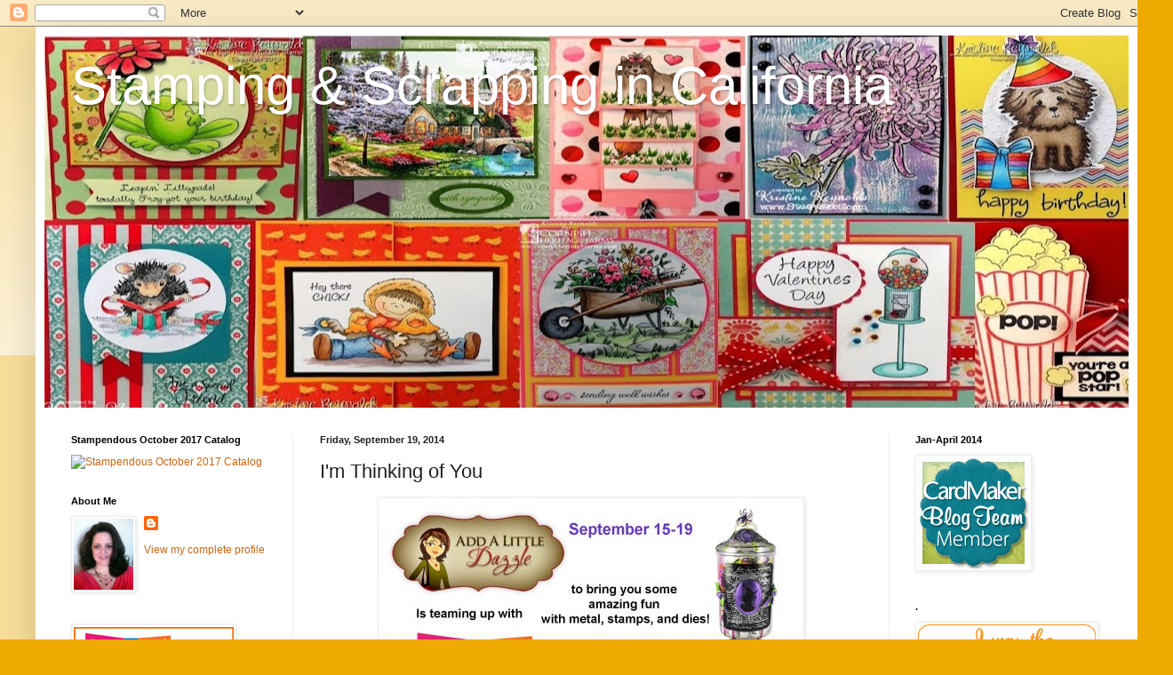

--- FILE ---
content_type: text/html; charset=UTF-8
request_url: https://stampingandscrapingincalifornia.blogspot.com/2014/09/im-thinking-of-you.html?showComment=1411267675902
body_size: 23213
content:
<!DOCTYPE html>
<html class='v2' dir='ltr' lang='en'>
<head>
<link href='https://www.blogger.com/static/v1/widgets/335934321-css_bundle_v2.css' rel='stylesheet' type='text/css'/>
<meta content='width=1100' name='viewport'/>
<meta content='text/html; charset=UTF-8' http-equiv='Content-Type'/>
<meta content='blogger' name='generator'/>
<link href='https://stampingandscrapingincalifornia.blogspot.com/favicon.ico' rel='icon' type='image/x-icon'/>
<link href='http://stampingandscrapingincalifornia.blogspot.com/2014/09/im-thinking-of-you.html' rel='canonical'/>
<link rel="alternate" type="application/atom+xml" title="Stamping &amp; Scrapping in California - Atom" href="https://stampingandscrapingincalifornia.blogspot.com/feeds/posts/default" />
<link rel="alternate" type="application/rss+xml" title="Stamping &amp; Scrapping in California - RSS" href="https://stampingandscrapingincalifornia.blogspot.com/feeds/posts/default?alt=rss" />
<link rel="service.post" type="application/atom+xml" title="Stamping &amp; Scrapping in California - Atom" href="https://www.blogger.com/feeds/547487178370400833/posts/default" />

<link rel="alternate" type="application/atom+xml" title="Stamping &amp; Scrapping in California - Atom" href="https://stampingandscrapingincalifornia.blogspot.com/feeds/7765431725046879825/comments/default" />
<!--Can't find substitution for tag [blog.ieCssRetrofitLinks]-->
<link href='http://stampendousblog.files.wordpress.com/2014/09/blog_header_add_a_little_dazzle.jpg?w=468' rel='image_src'/>
<meta content='http://stampingandscrapingincalifornia.blogspot.com/2014/09/im-thinking-of-you.html' property='og:url'/>
<meta content='I&#39;m Thinking of You' property='og:title'/>
<meta content='     Hope you&#39;re enjoying all the inspiration featuring Add a Little Dazzle Craft Metal Sheets and Stampendous Stamps and Essentials this we...' property='og:description'/>
<meta content='https://lh3.googleusercontent.com/blogger_img_proxy/AEn0k_v42bWl1ODIthCWaE1hJ9q1ZLa07j7_mDavClX1uRsAsa0AnFw9lhE8H-d-gdcXlha7_gCggwBX7xauqpLuUnIUPhXeGB5C9l629DG9-eApYlrhvns0vgE2l8xIL2eb6rfXK4A2v0qP7DnepCtDLuQJbvDTyBvF30t0G5gLkroy=w1200-h630-p-k-no-nu' property='og:image'/>
<title>Stamping &amp; Scrapping in California: I'm Thinking of You</title>
<style id='page-skin-1' type='text/css'><!--
/*
-----------------------------------------------
Blogger Template Style
Name:     Simple
Designer: Blogger
URL:      www.blogger.com
----------------------------------------------- */
/* Content
----------------------------------------------- */
body {
font: normal normal 12px Arial, Tahoma, Helvetica, FreeSans, sans-serif;
color: #222222;
background: #eeaa00 none repeat scroll top left;
padding: 0 40px 40px 40px;
}
html body .region-inner {
min-width: 0;
max-width: 100%;
width: auto;
}
h2 {
font-size: 22px;
}
a:link {
text-decoration:none;
color: #cc6611;
}
a:visited {
text-decoration:none;
color: #888888;
}
a:hover {
text-decoration:underline;
color: #ff9900;
}
.body-fauxcolumn-outer .fauxcolumn-inner {
background: transparent url(https://resources.blogblog.com/blogblog/data/1kt/simple/body_gradient_tile_light.png) repeat scroll top left;
_background-image: none;
}
.body-fauxcolumn-outer .cap-top {
position: absolute;
z-index: 1;
height: 400px;
width: 100%;
}
.body-fauxcolumn-outer .cap-top .cap-left {
width: 100%;
background: transparent url(https://resources.blogblog.com/blogblog/data/1kt/simple/gradients_light.png) repeat-x scroll top left;
_background-image: none;
}
.content-outer {
-moz-box-shadow: 0 0 40px rgba(0, 0, 0, .15);
-webkit-box-shadow: 0 0 5px rgba(0, 0, 0, .15);
-goog-ms-box-shadow: 0 0 10px #333333;
box-shadow: 0 0 40px rgba(0, 0, 0, .15);
margin-bottom: 1px;
}
.content-inner {
padding: 10px 10px;
}
.content-inner {
background-color: #ffffff;
}
/* Header
----------------------------------------------- */
.header-outer {
background: #cc6611 url(https://resources.blogblog.com/blogblog/data/1kt/simple/gradients_light.png) repeat-x scroll 0 -400px;
_background-image: none;
}
.Header h1 {
font: normal normal 60px Arial, Tahoma, Helvetica, FreeSans, sans-serif;
color: #ffffff;
text-shadow: 1px 2px 3px rgba(0, 0, 0, .2);
}
.Header h1 a {
color: #ffffff;
}
.Header .description {
font-size: 140%;
color: #ffffff;
}
.header-inner .Header .titlewrapper {
padding: 22px 30px;
}
.header-inner .Header .descriptionwrapper {
padding: 0 30px;
}
/* Tabs
----------------------------------------------- */
.tabs-inner .section:first-child {
border-top: 0 solid #eeeeee;
}
.tabs-inner .section:first-child ul {
margin-top: -0;
border-top: 0 solid #eeeeee;
border-left: 0 solid #eeeeee;
border-right: 0 solid #eeeeee;
}
.tabs-inner .widget ul {
background: #f5f5f5 url(https://resources.blogblog.com/blogblog/data/1kt/simple/gradients_light.png) repeat-x scroll 0 -800px;
_background-image: none;
border-bottom: 1px solid #eeeeee;
margin-top: 0;
margin-left: -30px;
margin-right: -30px;
}
.tabs-inner .widget li a {
display: inline-block;
padding: .6em 1em;
font: normal normal 14px Arial, Tahoma, Helvetica, FreeSans, sans-serif;
color: #999999;
border-left: 1px solid #ffffff;
border-right: 1px solid #eeeeee;
}
.tabs-inner .widget li:first-child a {
border-left: none;
}
.tabs-inner .widget li.selected a, .tabs-inner .widget li a:hover {
color: #000000;
background-color: #eeeeee;
text-decoration: none;
}
/* Columns
----------------------------------------------- */
.main-outer {
border-top: 0 solid #eeeeee;
}
.fauxcolumn-left-outer .fauxcolumn-inner {
border-right: 1px solid #eeeeee;
}
.fauxcolumn-right-outer .fauxcolumn-inner {
border-left: 1px solid #eeeeee;
}
/* Headings
----------------------------------------------- */
div.widget > h2,
div.widget h2.title {
margin: 0 0 1em 0;
font: normal bold 11px Arial, Tahoma, Helvetica, FreeSans, sans-serif;
color: #000000;
}
/* Widgets
----------------------------------------------- */
.widget .zippy {
color: #999999;
text-shadow: 2px 2px 1px rgba(0, 0, 0, .1);
}
.widget .popular-posts ul {
list-style: none;
}
/* Posts
----------------------------------------------- */
h2.date-header {
font: normal bold 11px Arial, Tahoma, Helvetica, FreeSans, sans-serif;
}
.date-header span {
background-color: transparent;
color: #222222;
padding: inherit;
letter-spacing: inherit;
margin: inherit;
}
.main-inner {
padding-top: 30px;
padding-bottom: 30px;
}
.main-inner .column-center-inner {
padding: 0 15px;
}
.main-inner .column-center-inner .section {
margin: 0 15px;
}
.post {
margin: 0 0 25px 0;
}
h3.post-title, .comments h4 {
font: normal normal 22px Arial, Tahoma, Helvetica, FreeSans, sans-serif;
margin: .75em 0 0;
}
.post-body {
font-size: 110%;
line-height: 1.4;
position: relative;
}
.post-body img, .post-body .tr-caption-container, .Profile img, .Image img,
.BlogList .item-thumbnail img {
padding: 2px;
background: #ffffff;
border: 1px solid #eeeeee;
-moz-box-shadow: 1px 1px 5px rgba(0, 0, 0, .1);
-webkit-box-shadow: 1px 1px 5px rgba(0, 0, 0, .1);
box-shadow: 1px 1px 5px rgba(0, 0, 0, .1);
}
.post-body img, .post-body .tr-caption-container {
padding: 5px;
}
.post-body .tr-caption-container {
color: #222222;
}
.post-body .tr-caption-container img {
padding: 0;
background: transparent;
border: none;
-moz-box-shadow: 0 0 0 rgba(0, 0, 0, .1);
-webkit-box-shadow: 0 0 0 rgba(0, 0, 0, .1);
box-shadow: 0 0 0 rgba(0, 0, 0, .1);
}
.post-header {
margin: 0 0 1.5em;
line-height: 1.6;
font-size: 90%;
}
.post-footer {
margin: 20px -2px 0;
padding: 5px 10px;
color: #666666;
background-color: #f9f9f9;
border-bottom: 1px solid #eeeeee;
line-height: 1.6;
font-size: 90%;
}
#comments .comment-author {
padding-top: 1.5em;
border-top: 1px solid #eeeeee;
background-position: 0 1.5em;
}
#comments .comment-author:first-child {
padding-top: 0;
border-top: none;
}
.avatar-image-container {
margin: .2em 0 0;
}
#comments .avatar-image-container img {
border: 1px solid #eeeeee;
}
/* Comments
----------------------------------------------- */
.comments .comments-content .icon.blog-author {
background-repeat: no-repeat;
background-image: url([data-uri]);
}
.comments .comments-content .loadmore a {
border-top: 1px solid #999999;
border-bottom: 1px solid #999999;
}
.comments .comment-thread.inline-thread {
background-color: #f9f9f9;
}
.comments .continue {
border-top: 2px solid #999999;
}
/* Accents
---------------------------------------------- */
.section-columns td.columns-cell {
border-left: 1px solid #eeeeee;
}
.blog-pager {
background: transparent none no-repeat scroll top center;
}
.blog-pager-older-link, .home-link,
.blog-pager-newer-link {
background-color: #ffffff;
padding: 5px;
}
.footer-outer {
border-top: 0 dashed #bbbbbb;
}
/* Mobile
----------------------------------------------- */
body.mobile  {
background-size: auto;
}
.mobile .body-fauxcolumn-outer {
background: transparent none repeat scroll top left;
}
.mobile .body-fauxcolumn-outer .cap-top {
background-size: 100% auto;
}
.mobile .content-outer {
-webkit-box-shadow: 0 0 3px rgba(0, 0, 0, .15);
box-shadow: 0 0 3px rgba(0, 0, 0, .15);
}
.mobile .tabs-inner .widget ul {
margin-left: 0;
margin-right: 0;
}
.mobile .post {
margin: 0;
}
.mobile .main-inner .column-center-inner .section {
margin: 0;
}
.mobile .date-header span {
padding: 0.1em 10px;
margin: 0 -10px;
}
.mobile h3.post-title {
margin: 0;
}
.mobile .blog-pager {
background: transparent none no-repeat scroll top center;
}
.mobile .footer-outer {
border-top: none;
}
.mobile .main-inner, .mobile .footer-inner {
background-color: #ffffff;
}
.mobile-index-contents {
color: #222222;
}
.mobile-link-button {
background-color: #cc6611;
}
.mobile-link-button a:link, .mobile-link-button a:visited {
color: #ffffff;
}
.mobile .tabs-inner .section:first-child {
border-top: none;
}
.mobile .tabs-inner .PageList .widget-content {
background-color: #eeeeee;
color: #000000;
border-top: 1px solid #eeeeee;
border-bottom: 1px solid #eeeeee;
}
.mobile .tabs-inner .PageList .widget-content .pagelist-arrow {
border-left: 1px solid #eeeeee;
}

--></style>
<style id='template-skin-1' type='text/css'><!--
body {
min-width: 1240px;
}
.content-outer, .content-fauxcolumn-outer, .region-inner {
min-width: 1240px;
max-width: 1240px;
_width: 1240px;
}
.main-inner .columns {
padding-left: 280px;
padding-right: 270px;
}
.main-inner .fauxcolumn-center-outer {
left: 280px;
right: 270px;
/* IE6 does not respect left and right together */
_width: expression(this.parentNode.offsetWidth -
parseInt("280px") -
parseInt("270px") + 'px');
}
.main-inner .fauxcolumn-left-outer {
width: 280px;
}
.main-inner .fauxcolumn-right-outer {
width: 270px;
}
.main-inner .column-left-outer {
width: 280px;
right: 100%;
margin-left: -280px;
}
.main-inner .column-right-outer {
width: 270px;
margin-right: -270px;
}
#layout {
min-width: 0;
}
#layout .content-outer {
min-width: 0;
width: 800px;
}
#layout .region-inner {
min-width: 0;
width: auto;
}
body#layout div.add_widget {
padding: 8px;
}
body#layout div.add_widget a {
margin-left: 32px;
}
--></style>
<link href='https://www.blogger.com/dyn-css/authorization.css?targetBlogID=547487178370400833&amp;zx=e78c1507-453a-4c48-8981-a0c223b7432a' media='none' onload='if(media!=&#39;all&#39;)media=&#39;all&#39;' rel='stylesheet'/><noscript><link href='https://www.blogger.com/dyn-css/authorization.css?targetBlogID=547487178370400833&amp;zx=e78c1507-453a-4c48-8981-a0c223b7432a' rel='stylesheet'/></noscript>
<meta name='google-adsense-platform-account' content='ca-host-pub-1556223355139109'/>
<meta name='google-adsense-platform-domain' content='blogspot.com'/>

</head>
<body class='loading variant-bold'>
<div class='navbar section' id='navbar' name='Navbar'><div class='widget Navbar' data-version='1' id='Navbar1'><script type="text/javascript">
    function setAttributeOnload(object, attribute, val) {
      if(window.addEventListener) {
        window.addEventListener('load',
          function(){ object[attribute] = val; }, false);
      } else {
        window.attachEvent('onload', function(){ object[attribute] = val; });
      }
    }
  </script>
<div id="navbar-iframe-container"></div>
<script type="text/javascript" src="https://apis.google.com/js/platform.js"></script>
<script type="text/javascript">
      gapi.load("gapi.iframes:gapi.iframes.style.bubble", function() {
        if (gapi.iframes && gapi.iframes.getContext) {
          gapi.iframes.getContext().openChild({
              url: 'https://www.blogger.com/navbar/547487178370400833?po\x3d7765431725046879825\x26origin\x3dhttps://stampingandscrapingincalifornia.blogspot.com',
              where: document.getElementById("navbar-iframe-container"),
              id: "navbar-iframe"
          });
        }
      });
    </script><script type="text/javascript">
(function() {
var script = document.createElement('script');
script.type = 'text/javascript';
script.src = '//pagead2.googlesyndication.com/pagead/js/google_top_exp.js';
var head = document.getElementsByTagName('head')[0];
if (head) {
head.appendChild(script);
}})();
</script>
</div></div>
<div class='body-fauxcolumns'>
<div class='fauxcolumn-outer body-fauxcolumn-outer'>
<div class='cap-top'>
<div class='cap-left'></div>
<div class='cap-right'></div>
</div>
<div class='fauxborder-left'>
<div class='fauxborder-right'></div>
<div class='fauxcolumn-inner'>
</div>
</div>
<div class='cap-bottom'>
<div class='cap-left'></div>
<div class='cap-right'></div>
</div>
</div>
</div>
<div class='content'>
<div class='content-fauxcolumns'>
<div class='fauxcolumn-outer content-fauxcolumn-outer'>
<div class='cap-top'>
<div class='cap-left'></div>
<div class='cap-right'></div>
</div>
<div class='fauxborder-left'>
<div class='fauxborder-right'></div>
<div class='fauxcolumn-inner'>
</div>
</div>
<div class='cap-bottom'>
<div class='cap-left'></div>
<div class='cap-right'></div>
</div>
</div>
</div>
<div class='content-outer'>
<div class='content-cap-top cap-top'>
<div class='cap-left'></div>
<div class='cap-right'></div>
</div>
<div class='fauxborder-left content-fauxborder-left'>
<div class='fauxborder-right content-fauxborder-right'></div>
<div class='content-inner'>
<header>
<div class='header-outer'>
<div class='header-cap-top cap-top'>
<div class='cap-left'></div>
<div class='cap-right'></div>
</div>
<div class='fauxborder-left header-fauxborder-left'>
<div class='fauxborder-right header-fauxborder-right'></div>
<div class='region-inner header-inner'>
<div class='header section' id='header' name='Header'><div class='widget Header' data-version='1' id='Header2'>
<div id='header-inner' style='background-image: url("https://blogger.googleusercontent.com/img/b/R29vZ2xl/AVvXsEhrLh56Z_XItuiZ6xJ7cGhyp19ThTeH6-INB99gtqjt9qGE4fS-nNc5Y7yRsGySAOKuFAFKc8MAjEcqrHW1bJBG1FEUftR8Xl644Dkr-MznPb9yuCWWHWOXxb9ngXa75SIYWnASkA5IXLog/s1240/new+topper+2+copy.jpg"); background-position: left; min-height: 419px; _height: 419px; background-repeat: no-repeat; '>
<div class='titlewrapper' style='background: transparent'>
<h1 class='title' style='background: transparent; border-width: 0px'>
<a href='https://stampingandscrapingincalifornia.blogspot.com/'>
Stamping &amp; Scrapping in California
</a>
</h1>
</div>
<div class='descriptionwrapper'>
<p class='description'><span>
</span></p>
</div>
</div>
</div></div>
</div>
</div>
<div class='header-cap-bottom cap-bottom'>
<div class='cap-left'></div>
<div class='cap-right'></div>
</div>
</div>
</header>
<div class='tabs-outer'>
<div class='tabs-cap-top cap-top'>
<div class='cap-left'></div>
<div class='cap-right'></div>
</div>
<div class='fauxborder-left tabs-fauxborder-left'>
<div class='fauxborder-right tabs-fauxborder-right'></div>
<div class='region-inner tabs-inner'>
<div class='tabs no-items section' id='crosscol' name='Cross-Column'></div>
<div class='tabs no-items section' id='crosscol-overflow' name='Cross-Column 2'></div>
</div>
</div>
<div class='tabs-cap-bottom cap-bottom'>
<div class='cap-left'></div>
<div class='cap-right'></div>
</div>
</div>
<div class='main-outer'>
<div class='main-cap-top cap-top'>
<div class='cap-left'></div>
<div class='cap-right'></div>
</div>
<div class='fauxborder-left main-fauxborder-left'>
<div class='fauxborder-right main-fauxborder-right'></div>
<div class='region-inner main-inner'>
<div class='columns fauxcolumns'>
<div class='fauxcolumn-outer fauxcolumn-center-outer'>
<div class='cap-top'>
<div class='cap-left'></div>
<div class='cap-right'></div>
</div>
<div class='fauxborder-left'>
<div class='fauxborder-right'></div>
<div class='fauxcolumn-inner'>
</div>
</div>
<div class='cap-bottom'>
<div class='cap-left'></div>
<div class='cap-right'></div>
</div>
</div>
<div class='fauxcolumn-outer fauxcolumn-left-outer'>
<div class='cap-top'>
<div class='cap-left'></div>
<div class='cap-right'></div>
</div>
<div class='fauxborder-left'>
<div class='fauxborder-right'></div>
<div class='fauxcolumn-inner'>
</div>
</div>
<div class='cap-bottom'>
<div class='cap-left'></div>
<div class='cap-right'></div>
</div>
</div>
<div class='fauxcolumn-outer fauxcolumn-right-outer'>
<div class='cap-top'>
<div class='cap-left'></div>
<div class='cap-right'></div>
</div>
<div class='fauxborder-left'>
<div class='fauxborder-right'></div>
<div class='fauxcolumn-inner'>
</div>
</div>
<div class='cap-bottom'>
<div class='cap-left'></div>
<div class='cap-right'></div>
</div>
</div>
<!-- corrects IE6 width calculation -->
<div class='columns-inner'>
<div class='column-center-outer'>
<div class='column-center-inner'>
<div class='main section' id='main' name='Main'><div class='widget Blog' data-version='1' id='Blog1'>
<div class='blog-posts hfeed'>

          <div class="date-outer">
        
<h2 class='date-header'><span>Friday, September 19, 2014</span></h2>

          <div class="date-posts">
        
<div class='post-outer'>
<div class='post hentry uncustomized-post-template' itemprop='blogPost' itemscope='itemscope' itemtype='http://schema.org/BlogPosting'>
<meta content='http://stampendousblog.files.wordpress.com/2014/09/blog_header_add_a_little_dazzle.jpg?w=468' itemprop='image_url'/>
<meta content='547487178370400833' itemprop='blogId'/>
<meta content='7765431725046879825' itemprop='postId'/>
<a name='7765431725046879825'></a>
<h3 class='post-title entry-title' itemprop='name'>
I'm Thinking of You
</h3>
<div class='post-header'>
<div class='post-header-line-1'></div>
</div>
<div class='post-body entry-content' id='post-body-7765431725046879825' itemprop='description articleBody'>
<div style="text-align: center;">
<a href="http://stampendousblog.files.wordpress.com/2014/09/blog_header_add_a_little_dazzle.jpg"><span style="font-family: Verdana, sans-serif;"><img alt="Blog_header_add_a_little_dazzle" class="aligncenter size-large wp-image-10975" height="186" src="https://lh3.googleusercontent.com/blogger_img_proxy/AEn0k_v42bWl1ODIthCWaE1hJ9q1ZLa07j7_mDavClX1uRsAsa0AnFw9lhE8H-d-gdcXlha7_gCggwBX7xauqpLuUnIUPhXeGB5C9l629DG9-eApYlrhvns0vgE2l8xIL2eb6rfXK4A2v0qP7DnepCtDLuQJbvDTyBvF30t0G5gLkroy=s0-d" width="468"></span></a><span style="font-family: Verdana, sans-serif;"></span></div>
<div style="text-align: center;">
<br /></div>
<div style="text-align: center;">
<span style="font-family: Verdana, sans-serif;">Hope you're enjoying all the inspiration featuring Add a Little Dazzle Craft Metal Sheets and Stampendous Stamps and Essentials this week! We know you'd love to win some goodies to try yourself! </span></div>
<div style="text-align: center;">
<br /></div>
<div style="text-align: center;">
<span style="font-family: Verdana;">I decided to use my metal to creat a fun background sheet for my cute little Happy Hopper&#174;&nbsp; <a href="http://www.stampendous.com/products-page/happyhoppers/house-mouse-happy-hoppers-bubble-bath-rubber-stamp-hhq02/">Bubble Bath image</a>.</span></div>
<div style="text-align: center;">
<br /></div>
<div style="text-align: center;">
<span style="font-family: Verdana;">I embossed the teal metal sheet with a cuttlebug folder and sanded it a little to bring out the silver.</span></div>
<div style="text-align: center;">
<br /></div>
<div style="text-align: center;">
<span style="font-family: Verdana;">I colored the image with copic markers and added May Arts Ribbon.</span></div>
<div style="text-align: center;">
<span style="font-family: Verdana;">The Sentiment is from the <a href="http://www.stampendous.com/products-page/sentiments/ssc1190-say-it-today-perfectly-clear-stamp-set/">Say it Today Perfectly Clear Stamps.</a></span></div>
<div style="border-bottom: medium none; border-left: medium none; border-right: medium none; border-top: medium none; text-align: center;">
<br /></div>
<div class="separator" style="clear: both; text-align: center;">
<a href="https://blogger.googleusercontent.com/img/b/R29vZ2xl/AVvXsEjxHcu__YrsMsm52bYRymIm2raWppoYQpAFiDydxq-tTRW4Nn5W5HyeDjuim_r2GAKguuvrnMWdi6Fz9noWb7a4EqmUj9HlWvdReNnfrY4RUHQt00aSS8BWhaUTfUB4vs_mxIE_VYz6T8Rt/s1600/10612663_10204849885036767_8383886779120594243_n.jpg" imageanchor="1" style="margin-left: 1em; margin-right: 1em;"><img border="0" closure_lm_731009="null" dua="true" height="400" src="https://blogger.googleusercontent.com/img/b/R29vZ2xl/AVvXsEjxHcu__YrsMsm52bYRymIm2raWppoYQpAFiDydxq-tTRW4Nn5W5HyeDjuim_r2GAKguuvrnMWdi6Fz9noWb7a4EqmUj9HlWvdReNnfrY4RUHQt00aSS8BWhaUTfUB4vs_mxIE_VYz6T8Rt/s1600/10612663_10204849885036767_8383886779120594243_n.jpg" width="323" /></a></div>
<div style="border-bottom: medium none; border-left: medium none; border-right: medium none; border-top: medium none; text-align: center;">
<br /></div>
<div style="border-bottom: medium none; border-left: medium none; border-right: medium none; border-top: medium none; text-align: center;">
<br /></div>
<div style="text-align: center;">
<span style="font-family: Verdana, sans-serif;">If you missed the earlier posts, here are the links for you. </span><a href="http://wp.me/psmPc-2QM" target="_blank" title="Monday AALD Post"><span style="font-family: Verdana, sans-serif;">MONDAY</span></a><span style="font-family: Verdana, sans-serif;">, </span><a href="http://wp.me/psmPc-2QS" target="_blank" title="Tuesday Add A Little Dazzle"><span style="font-family: Verdana, sans-serif;">TUESDAY</span></a><span style="font-family: Verdana, sans-serif;">, </span><a href="http://wp.me/psmPc-2QU&#8221;" target="_blank" title="Wednesday Are you Dazzled"><span style="font-family: Verdana, sans-serif;">WEDNESDAY</span></a><span style="font-family: Verdana, sans-serif;">, </span><a href="http://wp.me/psmPc-2QW" target="_blank" title="Thursday A Dazzling Time"><span style="font-family: Verdana, sans-serif;">THURSDAY</span></a><span style="font-family: Verdana, sans-serif;"> The team over at Add a Little Dazzle has created a special featuring the metals from this blog hop for those of you who have already realized you're going to need these products. You can find it here - </span><a href="http://www.addalittledazzle.com/shop-now/" target="_blank" title="AALD Shop Now"><span style="font-family: Verdana, sans-serif;">Add A Little Dazzle Stampendous Hop Special</span></a><span style="font-family: Verdana, sans-serif;">. </span></div>
<div style="text-align: center;">
<br /></div>
<div style="text-align: center;">
<span style="font-family: Verdana, sans-serif;">Of course you might win some, too! We're giving away three prize packages this week for comments on the blogs. A nice package of Metal Sheets, Stamps and Cutting Dies! </span></div>
<h2 style="text-align: center;">
<a href="http://wp.me/psmPc-2QY" target="_blank"><span style="font-family: Verdana, sans-serif;">Stampendous</span></a></h2>
<h2 style="text-align: center;">
<a href="http://paperinkandsmiles.blogspot.com/2014/09/stampendous-and-little-bit-dazzling.html" target="_blank"><span style="font-family: Verdana, sans-serif;">Wendy Price</span></a></h2>
<h2 style="text-align: center;">
<a href="http://allidoisstamp.blogspot.com/2014/09/stampdendous-and-add-little-dazzle-hop.html" target="_blank"><span style="font-family: Verdana, sans-serif;">Vicki Dutcher</span></a></h2>
<h2 style="text-align: center;">
<a href="http://wp.me/pAJcN-1tx" target="_blank"><span style="font-family: Verdana, sans-serif;">Keren Baker</span></a></h2>
<h2 style="text-align: center;">
<a href="http://rainpuddlesdesign.blogspot.com/2014/09/stampendous-add-little-dazzle-blog-hop.html" target="_blank"><span style="font-family: Verdana, sans-serif;">Janelle Stollfus</span></a></h2>
<h2 style="text-align: center;">
<a href="http://wp.me/p45iyt-4pO" target="_blank"><span style="font-family: Verdana, sans-serif;">Add a Little Dazzle</span></a></h2>
<h2 style="text-align: center;">
<a href="http://ink-positive.blogspot.com/2014/09/add-little-dazzle-hop.html" target="_blank"><span style="font-family: Verdana, sans-serif;">Lea Kimmel</span></a></h2>
<h2 style="text-align: center;">
<a href="http://stampsandscrapbooks.com/2014/09/metal-embossed-leaves.html" target="_blank"><span style="font-family: Verdana, sans-serif;">Cathy Parlitsis</span></a></h2>
<h2 style="text-align: center;">
<a href="http://stampingandscrapingincalifornia.blogspot.com/2014/09/im-thinking-of-you.html" target="_blank"><span style="font-family: Verdana, sans-serif;">Kristine Reynolds</span></a></h2>
<h2 style="text-align: center;">
<a href="http://creativelyla.blogspot.com/2014/09/stampendous-and-add-little-dazzle-blog_19.html" target="_blank"><span style="font-family: Verdana, sans-serif;">Lee-Anne Cross</span></a></h2>
<h2 style="text-align: center;">
<a href="http://gracielliedesign.blogspot.com/2014/09/add-little-dazzle-and-stampendous-blog_19.html" target="_blank"><span style="font-family: Verdana, sans-serif;">Graciela Chavez</span></a></h2>
<h2 style="text-align: center;">
<a href="http://stampthis.blogspot.com/2014/09/stampendous-and-add-little-dazzle-blog.html" target="_blank"><span style="font-family: Verdana, sans-serif;">Jamie Martin</span></a></h2>
<h2 style="text-align: center;">
<a href="http://lydiawalker.blogspot.com/2014/09/day-5-add-little-dazzle-and-stampendous.html" target="_blank"><span style="font-family: Verdana, sans-serif;">Lydia Brooke-Evans</span></a></h2>
<h2 style="text-align: center;">
<a href="http://underacreativespell.blogspot.com/2014/09/add-little-dazzle-stampendous-blog-hop.html" target="_blank"><span style="font-family: Verdana, sans-serif;">Asia King</span></a></h2>
<h2 style="text-align: center;">
<a href="http://greytpapercrafts.blogspot.com/2014/09/stampendous-and-add-little-dazzle-blog_19.html" target="_blank"><span style="font-family: Verdana, sans-serif;">Lee Ann Barrett</span></a></h2>
<h2 style="text-align: center;">
<a href="http://amyhurley.typepad.com/my_weblog/2014/09/stampendous-add-a-little-dazzle.html" target="_blank"><span style="font-family: Verdana, sans-serif;">Amy Hurley-Purdie</span></a></h2>
<h2 style="text-align: center;">
<a href="http://justkatecrafting.blogspot.com/2014/09/add-little-dazzle-and-stampendous-day-5.html" target="_blank"><span style="font-family: Verdana, sans-serif;">Kate Capper</span></a></h2>
<h2 style="text-align: center;">
<a href="http://1pamperedstamper.blogspot.com/2014/09/stampendous-dazzling-finale.html" target="_blank"><span style="font-family: Verdana, sans-serif;">Pam Hornschu</span></a></h2>
<h2 style="text-align: center;">
<a href="http://stampartpapel.com/hay-formas-de-decir-feliz-navidad-blog-hop-dia-5./" target="_blank"><span style="font-family: Verdana, sans-serif;">Martha Lucia Gomez</span></a></h2>
<div style="text-align: center;">
<span style="font-family: Verdana, sans-serif;">P.S. If you click on a blog link and receive a notice that says &#8220;this post is not here&#8221; or something similar, just click on the blog header or look for a link that says Home. That should take you to the home page of that blog and the correct post should be near the top. Thanks for your patience.</span></div>
<div style='clear: both;'></div>
</div>
<div class='post-footer'>
<div class='post-footer-line post-footer-line-1'>
<span class='post-author vcard'>
Posted by
<span class='fn' itemprop='author' itemscope='itemscope' itemtype='http://schema.org/Person'>
<meta content='https://www.blogger.com/profile/07057061389230751632' itemprop='url'/>
<a class='g-profile' href='https://www.blogger.com/profile/07057061389230751632' rel='author' title='author profile'>
<span itemprop='name'>Kristine Reynolds</span>
</a>
</span>
</span>
<span class='post-timestamp'>
at
<meta content='http://stampingandscrapingincalifornia.blogspot.com/2014/09/im-thinking-of-you.html' itemprop='url'/>
<a class='timestamp-link' href='https://stampingandscrapingincalifornia.blogspot.com/2014/09/im-thinking-of-you.html' rel='bookmark' title='permanent link'><abbr class='published' itemprop='datePublished' title='2014-09-19T00:01:00-07:00'>12:01 AM</abbr></a>
</span>
<span class='post-comment-link'>
</span>
<span class='post-icons'>
<span class='item-action'>
<a href='https://www.blogger.com/email-post/547487178370400833/7765431725046879825' title='Email Post'>
<img alt='' class='icon-action' height='13' src='https://resources.blogblog.com/img/icon18_email.gif' width='18'/>
</a>
</span>
<span class='item-control blog-admin pid-176693372'>
<a href='https://www.blogger.com/post-edit.g?blogID=547487178370400833&postID=7765431725046879825&from=pencil' title='Edit Post'>
<img alt='' class='icon-action' height='18' src='https://resources.blogblog.com/img/icon18_edit_allbkg.gif' width='18'/>
</a>
</span>
</span>
<div class='post-share-buttons goog-inline-block'>
</div>
</div>
<div class='post-footer-line post-footer-line-2'>
<span class='post-labels'>
Cards
<a href='https://stampingandscrapingincalifornia.blogspot.com/search/label/Stampendous' rel='tag'>Stampendous</a>
</span>
</div>
<div class='post-footer-line post-footer-line-3'>
<span class='post-location'>
</span>
</div>
</div>
</div>
<div class='comments' id='comments'>
<a name='comments'></a>
<h4>29 comments:</h4>
<div id='Blog1_comments-block-wrapper'>
<dl class='avatar-comment-indent' id='comments-block'>
<dt class='comment-author ' id='c2883766018516569821'>
<a name='c2883766018516569821'></a>
<div class="avatar-image-container vcard"><span dir="ltr"><a href="https://www.blogger.com/profile/04849736034006922690" target="" rel="nofollow" onclick="" class="avatar-hovercard" id="av-2883766018516569821-04849736034006922690"><img src="https://resources.blogblog.com/img/blank.gif" width="35" height="35" class="delayLoad" style="display: none;" longdesc="//blogger.googleusercontent.com/img/b/R29vZ2xl/AVvXsEg77CipERd5UMFcrIEpn7C8BeeQ3Yjl2wi7Ou8gbDdeyQs6b15SBc3SwPUkJ0r-ZNPDKiaC7Gh8okKvK-AjzDZHvq4FedPehWeU2_946SJTCPLMqpRnZZcitDF-cb3zFvY/s45-c/1071.JPG" alt="" title="Iris">

<noscript><img src="//blogger.googleusercontent.com/img/b/R29vZ2xl/AVvXsEg77CipERd5UMFcrIEpn7C8BeeQ3Yjl2wi7Ou8gbDdeyQs6b15SBc3SwPUkJ0r-ZNPDKiaC7Gh8okKvK-AjzDZHvq4FedPehWeU2_946SJTCPLMqpRnZZcitDF-cb3zFvY/s45-c/1071.JPG" width="35" height="35" class="photo" alt=""></noscript></a></span></div>
<a href='https://www.blogger.com/profile/04849736034006922690' rel='nofollow'>Iris</a>
said...
</dt>
<dd class='comment-body' id='Blog1_cmt-2883766018516569821'>
<p>
Such a fun card - love the embossed soap bubbles.<br />isoscia at aol dot com
</p>
</dd>
<dd class='comment-footer'>
<span class='comment-timestamp'>
<a href='https://stampingandscrapingincalifornia.blogspot.com/2014/09/im-thinking-of-you.html?showComment=1411139742707#c2883766018516569821' title='comment permalink'>
September 19, 2014 at 8:15&#8239;AM
</a>
<span class='item-control blog-admin pid-51147971'>
<a class='comment-delete' href='https://www.blogger.com/comment/delete/547487178370400833/2883766018516569821' title='Delete Comment'>
<img src='https://resources.blogblog.com/img/icon_delete13.gif'/>
</a>
</span>
</span>
</dd>
<dt class='comment-author ' id='c2260602083199516937'>
<a name='c2260602083199516937'></a>
<div class="avatar-image-container avatar-stock"><span dir="ltr"><a href="https://www.blogger.com/profile/10670913059258900369" target="" rel="nofollow" onclick="" class="avatar-hovercard" id="av-2260602083199516937-10670913059258900369"><img src="//www.blogger.com/img/blogger_logo_round_35.png" width="35" height="35" alt="" title="snazzyjj">

</a></span></div>
<a href='https://www.blogger.com/profile/10670913059258900369' rel='nofollow'>snazzyjj</a>
said...
</dt>
<dd class='comment-body' id='Blog1_cmt-2260602083199516937'>
<p>
The colors and the circles are prefect for Mouse&#39;s bath.
</p>
</dd>
<dd class='comment-footer'>
<span class='comment-timestamp'>
<a href='https://stampingandscrapingincalifornia.blogspot.com/2014/09/im-thinking-of-you.html?showComment=1411143721496#c2260602083199516937' title='comment permalink'>
September 19, 2014 at 9:22&#8239;AM
</a>
<span class='item-control blog-admin pid-498000663'>
<a class='comment-delete' href='https://www.blogger.com/comment/delete/547487178370400833/2260602083199516937' title='Delete Comment'>
<img src='https://resources.blogblog.com/img/icon_delete13.gif'/>
</a>
</span>
</span>
</dd>
<dt class='comment-author ' id='c4568872905898351207'>
<a name='c4568872905898351207'></a>
<div class="avatar-image-container avatar-stock"><span dir="ltr"><a href="https://www.blogger.com/profile/04144886213874729113" target="" rel="nofollow" onclick="" class="avatar-hovercard" id="av-4568872905898351207-04144886213874729113"><img src="//www.blogger.com/img/blogger_logo_round_35.png" width="35" height="35" alt="" title="Sue&amp;#39;s Paper Crafts">

</a></span></div>
<a href='https://www.blogger.com/profile/04144886213874729113' rel='nofollow'>Sue&#39;s Paper Crafts</a>
said...
</dt>
<dd class='comment-body' id='Blog1_cmt-4568872905898351207'>
<p>
DARLING card, LOVE the embossed metal background. Your colors are perfect and the tub looks so inviting.<br /><br />Sue<br />http://suek86401.blogspot.com/<br />
</p>
</dd>
<dd class='comment-footer'>
<span class='comment-timestamp'>
<a href='https://stampingandscrapingincalifornia.blogspot.com/2014/09/im-thinking-of-you.html?showComment=1411144346539#c4568872905898351207' title='comment permalink'>
September 19, 2014 at 9:32&#8239;AM
</a>
<span class='item-control blog-admin pid-1724307071'>
<a class='comment-delete' href='https://www.blogger.com/comment/delete/547487178370400833/4568872905898351207' title='Delete Comment'>
<img src='https://resources.blogblog.com/img/icon_delete13.gif'/>
</a>
</span>
</span>
</dd>
<dt class='comment-author ' id='c7844486293698083424'>
<a name='c7844486293698083424'></a>
<div class="avatar-image-container avatar-stock"><span dir="ltr"><a href="https://www.blogger.com/profile/06566598007684418643" target="" rel="nofollow" onclick="" class="avatar-hovercard" id="av-7844486293698083424-06566598007684418643"><img src="//www.blogger.com/img/blogger_logo_round_35.png" width="35" height="35" alt="" title="New Creations">

</a></span></div>
<a href='https://www.blogger.com/profile/06566598007684418643' rel='nofollow'>New Creations</a>
said...
</dt>
<dd class='comment-body' id='Blog1_cmt-7844486293698083424'>
<p>
Love the metallic embossed BG and the image is very cute!!
</p>
</dd>
<dd class='comment-footer'>
<span class='comment-timestamp'>
<a href='https://stampingandscrapingincalifornia.blogspot.com/2014/09/im-thinking-of-you.html?showComment=1411145553274#c7844486293698083424' title='comment permalink'>
September 19, 2014 at 9:52&#8239;AM
</a>
<span class='item-control blog-admin pid-305325555'>
<a class='comment-delete' href='https://www.blogger.com/comment/delete/547487178370400833/7844486293698083424' title='Delete Comment'>
<img src='https://resources.blogblog.com/img/icon_delete13.gif'/>
</a>
</span>
</span>
</dd>
<dt class='comment-author ' id='c2482759190216772788'>
<a name='c2482759190216772788'></a>
<div class="avatar-image-container avatar-stock"><span dir="ltr"><a href="https://www.blogger.com/profile/06398669482590803897" target="" rel="nofollow" onclick="" class="avatar-hovercard" id="av-2482759190216772788-06398669482590803897"><img src="//www.blogger.com/img/blogger_logo_round_35.png" width="35" height="35" alt="" title="barbara macaskill">

</a></span></div>
<a href='https://www.blogger.com/profile/06398669482590803897' rel='nofollow'>barbara macaskill</a>
said...
</dt>
<dd class='comment-body' id='Blog1_cmt-2482759190216772788'>
<p>
This is absolutely adorable yet still has lots of elegance!! LOVELOVELOVE it!! TFS!
</p>
</dd>
<dd class='comment-footer'>
<span class='comment-timestamp'>
<a href='https://stampingandscrapingincalifornia.blogspot.com/2014/09/im-thinking-of-you.html?showComment=1411146465724#c2482759190216772788' title='comment permalink'>
September 19, 2014 at 10:07&#8239;AM
</a>
<span class='item-control blog-admin pid-2089886077'>
<a class='comment-delete' href='https://www.blogger.com/comment/delete/547487178370400833/2482759190216772788' title='Delete Comment'>
<img src='https://resources.blogblog.com/img/icon_delete13.gif'/>
</a>
</span>
</span>
</dd>
<dt class='comment-author ' id='c8648638925732087051'>
<a name='c8648638925732087051'></a>
<div class="avatar-image-container avatar-stock"><span dir="ltr"><a href="https://www.blogger.com/profile/15373047392810319551" target="" rel="nofollow" onclick="" class="avatar-hovercard" id="av-8648638925732087051-15373047392810319551"><img src="//www.blogger.com/img/blogger_logo_round_35.png" width="35" height="35" alt="" title="Carol">

</a></span></div>
<a href='https://www.blogger.com/profile/15373047392810319551' rel='nofollow'>Carol</a>
said...
</dt>
<dd class='comment-body' id='Blog1_cmt-8648638925732087051'>
<p>
Wow, such a fabulous week of great ideas! I have really enjoyed seeing all the projects.<br /><br /><br />Carol B<br />ciaoitalia2007(at)gmail(dot)com
</p>
</dd>
<dd class='comment-footer'>
<span class='comment-timestamp'>
<a href='https://stampingandscrapingincalifornia.blogspot.com/2014/09/im-thinking-of-you.html?showComment=1411151343192#c8648638925732087051' title='comment permalink'>
September 19, 2014 at 11:29&#8239;AM
</a>
<span class='item-control blog-admin pid-2107628887'>
<a class='comment-delete' href='https://www.blogger.com/comment/delete/547487178370400833/8648638925732087051' title='Delete Comment'>
<img src='https://resources.blogblog.com/img/icon_delete13.gif'/>
</a>
</span>
</span>
</dd>
<dt class='comment-author ' id='c5163910650759468484'>
<a name='c5163910650759468484'></a>
<div class="avatar-image-container vcard"><span dir="ltr"><a href="https://www.blogger.com/profile/02957439584931392315" target="" rel="nofollow" onclick="" class="avatar-hovercard" id="av-5163910650759468484-02957439584931392315"><img src="https://resources.blogblog.com/img/blank.gif" width="35" height="35" class="delayLoad" style="display: none;" longdesc="//3.bp.blogspot.com/-q4v2DSoMMKI/XauZvGAxeGI/AAAAAAAA4-Y/tea8QSEh-5Ihi2vcIcdzBX-w1sx1_cFdgCK4BGAYYCw/s35/unnamed.jpg" alt="" title="Vicki Dutcher">

<noscript><img src="//3.bp.blogspot.com/-q4v2DSoMMKI/XauZvGAxeGI/AAAAAAAA4-Y/tea8QSEh-5Ihi2vcIcdzBX-w1sx1_cFdgCK4BGAYYCw/s35/unnamed.jpg" width="35" height="35" class="photo" alt=""></noscript></a></span></div>
<a href='https://www.blogger.com/profile/02957439584931392315' rel='nofollow'>Vicki Dutcher</a>
said...
</dt>
<dd class='comment-body' id='Blog1_cmt-5163910650759468484'>
<p>
Made me smile!  He is too cute~
</p>
</dd>
<dd class='comment-footer'>
<span class='comment-timestamp'>
<a href='https://stampingandscrapingincalifornia.blogspot.com/2014/09/im-thinking-of-you.html?showComment=1411155904534#c5163910650759468484' title='comment permalink'>
September 19, 2014 at 12:45&#8239;PM
</a>
<span class='item-control blog-admin pid-1438095584'>
<a class='comment-delete' href='https://www.blogger.com/comment/delete/547487178370400833/5163910650759468484' title='Delete Comment'>
<img src='https://resources.blogblog.com/img/icon_delete13.gif'/>
</a>
</span>
</span>
</dd>
<dt class='comment-author ' id='c5204424159950561484'>
<a name='c5204424159950561484'></a>
<div class="avatar-image-container avatar-stock"><span dir="ltr"><a href="https://www.blogger.com/profile/08049604685630561313" target="" rel="nofollow" onclick="" class="avatar-hovercard" id="av-5204424159950561484-08049604685630561313"><img src="//www.blogger.com/img/blogger_logo_round_35.png" width="35" height="35" alt="" title="Donna">

</a></span></div>
<a href='https://www.blogger.com/profile/08049604685630561313' rel='nofollow'>Donna</a>
said...
</dt>
<dd class='comment-body' id='Blog1_cmt-5204424159950561484'>
<p>
That EF was the perfect one to use with the bubble bath themed stamp! The colors look great together! Sooo relaxing... 
</p>
</dd>
<dd class='comment-footer'>
<span class='comment-timestamp'>
<a href='https://stampingandscrapingincalifornia.blogspot.com/2014/09/im-thinking-of-you.html?showComment=1411160168627#c5204424159950561484' title='comment permalink'>
September 19, 2014 at 1:56&#8239;PM
</a>
<span class='item-control blog-admin pid-1882740204'>
<a class='comment-delete' href='https://www.blogger.com/comment/delete/547487178370400833/5204424159950561484' title='Delete Comment'>
<img src='https://resources.blogblog.com/img/icon_delete13.gif'/>
</a>
</span>
</span>
</dd>
<dt class='comment-author ' id='c294996338577373092'>
<a name='c294996338577373092'></a>
<div class="avatar-image-container avatar-stock"><span dir="ltr"><img src="//resources.blogblog.com/img/blank.gif" width="35" height="35" alt="" title="Anonymous">

</span></div>
Anonymous
said...
</dt>
<dd class='comment-body' id='Blog1_cmt-294996338577373092'>
<p>
Love the embossed &quot;bubbles&quot; on the background.    The stamp is darling.   Great project.<br />thanks for sharing.
</p>
</dd>
<dd class='comment-footer'>
<span class='comment-timestamp'>
<a href='https://stampingandscrapingincalifornia.blogspot.com/2014/09/im-thinking-of-you.html?showComment=1411161117110#c294996338577373092' title='comment permalink'>
September 19, 2014 at 2:11&#8239;PM
</a>
<span class='item-control blog-admin pid-345286978'>
<a class='comment-delete' href='https://www.blogger.com/comment/delete/547487178370400833/294996338577373092' title='Delete Comment'>
<img src='https://resources.blogblog.com/img/icon_delete13.gif'/>
</a>
</span>
</span>
</dd>
<dt class='comment-author ' id='c2968438064847070042'>
<a name='c2968438064847070042'></a>
<div class="avatar-image-container avatar-stock"><span dir="ltr"><a href="https://www.blogger.com/profile/05461746486458537776" target="" rel="nofollow" onclick="" class="avatar-hovercard" id="av-2968438064847070042-05461746486458537776"><img src="//www.blogger.com/img/blogger_logo_round_35.png" width="35" height="35" alt="" title="Judy">

</a></span></div>
<a href='https://www.blogger.com/profile/05461746486458537776' rel='nofollow'>Judy</a>
said...
</dt>
<dd class='comment-body' id='Blog1_cmt-2968438064847070042'>
<p>
Love the card with the sweet little house mouse design. I really like that teal color. Thanks for sharing with us. 
</p>
</dd>
<dd class='comment-footer'>
<span class='comment-timestamp'>
<a href='https://stampingandscrapingincalifornia.blogspot.com/2014/09/im-thinking-of-you.html?showComment=1411165540318#c2968438064847070042' title='comment permalink'>
September 19, 2014 at 3:25&#8239;PM
</a>
<span class='item-control blog-admin pid-1994898711'>
<a class='comment-delete' href='https://www.blogger.com/comment/delete/547487178370400833/2968438064847070042' title='Delete Comment'>
<img src='https://resources.blogblog.com/img/icon_delete13.gif'/>
</a>
</span>
</span>
</dd>
<dt class='comment-author ' id='c624123408750280556'>
<a name='c624123408750280556'></a>
<div class="avatar-image-container vcard"><span dir="ltr"><a href="https://www.blogger.com/profile/01264108982073474155" target="" rel="nofollow" onclick="" class="avatar-hovercard" id="av-624123408750280556-01264108982073474155"><img src="https://resources.blogblog.com/img/blank.gif" width="35" height="35" class="delayLoad" style="display: none;" longdesc="//blogger.googleusercontent.com/img/b/R29vZ2xl/AVvXsEg2wwZ2a8T1EX4Yi_057p4w9dG35pbyTT42DI2rVYAKcHVUSU02U8vCaI-eFLTpYJ0uOM1F3hCp29Gz46o1zar3056y4Z6tTUqVWl11OkTTFexZiAAyMBWR8UuKeVEN0w/s45-c/STM+S+Square.jpg" alt="" title="Stampendous">

<noscript><img src="//blogger.googleusercontent.com/img/b/R29vZ2xl/AVvXsEg2wwZ2a8T1EX4Yi_057p4w9dG35pbyTT42DI2rVYAKcHVUSU02U8vCaI-eFLTpYJ0uOM1F3hCp29Gz46o1zar3056y4Z6tTUqVWl11OkTTFexZiAAyMBWR8UuKeVEN0w/s45-c/STM+S+Square.jpg" width="35" height="35" class="photo" alt=""></noscript></a></span></div>
<a href='https://www.blogger.com/profile/01264108982073474155' rel='nofollow'>Stampendous</a>
said...
</dt>
<dd class='comment-body' id='Blog1_cmt-624123408750280556'>
<p>
Aw, we love this HappyHoppers&#174; image and the bubble style embossed background complements it well. Thank for sharing your sweet card today!
</p>
</dd>
<dd class='comment-footer'>
<span class='comment-timestamp'>
<a href='https://stampingandscrapingincalifornia.blogspot.com/2014/09/im-thinking-of-you.html?showComment=1411166430169#c624123408750280556' title='comment permalink'>
September 19, 2014 at 3:40&#8239;PM
</a>
<span class='item-control blog-admin pid-665963790'>
<a class='comment-delete' href='https://www.blogger.com/comment/delete/547487178370400833/624123408750280556' title='Delete Comment'>
<img src='https://resources.blogblog.com/img/icon_delete13.gif'/>
</a>
</span>
</span>
</dd>
<dt class='comment-author ' id='c1710919911581423741'>
<a name='c1710919911581423741'></a>
<div class="avatar-image-container avatar-stock"><span dir="ltr"><a href="https://www.blogger.com/profile/16333805263986474974" target="" rel="nofollow" onclick="" class="avatar-hovercard" id="av-1710919911581423741-16333805263986474974"><img src="//www.blogger.com/img/blogger_logo_round_35.png" width="35" height="35" alt="" title="Unknown">

</a></span></div>
<a href='https://www.blogger.com/profile/16333805263986474974' rel='nofollow'>Unknown</a>
said...
</dt>
<dd class='comment-body' id='Blog1_cmt-1710919911581423741'>
<p>
OMG, so cute.  Would brighten  the day for someone I&#39;ll.
</p>
</dd>
<dd class='comment-footer'>
<span class='comment-timestamp'>
<a href='https://stampingandscrapingincalifornia.blogspot.com/2014/09/im-thinking-of-you.html?showComment=1411166496727#c1710919911581423741' title='comment permalink'>
September 19, 2014 at 3:41&#8239;PM
</a>
<span class='item-control blog-admin pid-1641016810'>
<a class='comment-delete' href='https://www.blogger.com/comment/delete/547487178370400833/1710919911581423741' title='Delete Comment'>
<img src='https://resources.blogblog.com/img/icon_delete13.gif'/>
</a>
</span>
</span>
</dd>
<dt class='comment-author ' id='c6893670742650439366'>
<a name='c6893670742650439366'></a>
<div class="avatar-image-container avatar-stock"><span dir="ltr"><a href="https://www.blogger.com/profile/09904211766630551175" target="" rel="nofollow" onclick="" class="avatar-hovercard" id="av-6893670742650439366-09904211766630551175"><img src="//www.blogger.com/img/blogger_logo_round_35.png" width="35" height="35" alt="" title="Carolina Kathy">

</a></span></div>
<a href='https://www.blogger.com/profile/09904211766630551175' rel='nofollow'>Carolina Kathy</a>
said...
</dt>
<dd class='comment-body' id='Blog1_cmt-6893670742650439366'>
<p>
I love your cute card and the bubble background! Thx for sharing.
</p>
</dd>
<dd class='comment-footer'>
<span class='comment-timestamp'>
<a href='https://stampingandscrapingincalifornia.blogspot.com/2014/09/im-thinking-of-you.html?showComment=1411168962650#c6893670742650439366' title='comment permalink'>
September 19, 2014 at 4:22&#8239;PM
</a>
<span class='item-control blog-admin pid-1796913234'>
<a class='comment-delete' href='https://www.blogger.com/comment/delete/547487178370400833/6893670742650439366' title='Delete Comment'>
<img src='https://resources.blogblog.com/img/icon_delete13.gif'/>
</a>
</span>
</span>
</dd>
<dt class='comment-author ' id='c7156599249373288356'>
<a name='c7156599249373288356'></a>
<div class="avatar-image-container avatar-stock"><span dir="ltr"><a href="https://www.blogger.com/profile/14105691830742212579" target="" rel="nofollow" onclick="" class="avatar-hovercard" id="av-7156599249373288356-14105691830742212579"><img src="//www.blogger.com/img/blogger_logo_round_35.png" width="35" height="35" alt="" title="Jean Bullock">

</a></span></div>
<a href='https://www.blogger.com/profile/14105691830742212579' rel='nofollow'>Jean Bullock</a>
said...
</dt>
<dd class='comment-body' id='Blog1_cmt-7156599249373288356'>
<p>
I love how you embossed the beautiful aqua sheets to make it look bubbly.  Such a fun and pretty card.
</p>
</dd>
<dd class='comment-footer'>
<span class='comment-timestamp'>
<a href='https://stampingandscrapingincalifornia.blogspot.com/2014/09/im-thinking-of-you.html?showComment=1411170571831#c7156599249373288356' title='comment permalink'>
September 19, 2014 at 4:49&#8239;PM
</a>
<span class='item-control blog-admin pid-1915755400'>
<a class='comment-delete' href='https://www.blogger.com/comment/delete/547487178370400833/7156599249373288356' title='Delete Comment'>
<img src='https://resources.blogblog.com/img/icon_delete13.gif'/>
</a>
</span>
</span>
</dd>
<dt class='comment-author ' id='c3228745779926538753'>
<a name='c3228745779926538753'></a>
<div class="avatar-image-container vcard"><span dir="ltr"><a href="https://www.blogger.com/profile/09940559746954788282" target="" rel="nofollow" onclick="" class="avatar-hovercard" id="av-3228745779926538753-09940559746954788282"><img src="https://resources.blogblog.com/img/blank.gif" width="35" height="35" class="delayLoad" style="display: none;" longdesc="//blogger.googleusercontent.com/img/b/R29vZ2xl/AVvXsEgF-nzz8Y6ildm_vlh7zAG8PccViJ43okYE5tMUq48zeF9Uq2SR6c9x6HfjLPZ8zb7KX8ipVlTwEQdd4xL7vW3R_kkLxIzRmRFS3AyCHsxLRsVtlYIps9WtvDHDjFt4FZ4/s45-c/279357625_10161519683004008_7290436636545023256_n-2.jpg" alt="" title="Heather">

<noscript><img src="//blogger.googleusercontent.com/img/b/R29vZ2xl/AVvXsEgF-nzz8Y6ildm_vlh7zAG8PccViJ43okYE5tMUq48zeF9Uq2SR6c9x6HfjLPZ8zb7KX8ipVlTwEQdd4xL7vW3R_kkLxIzRmRFS3AyCHsxLRsVtlYIps9WtvDHDjFt4FZ4/s45-c/279357625_10161519683004008_7290436636545023256_n-2.jpg" width="35" height="35" class="photo" alt=""></noscript></a></span></div>
<a href='https://www.blogger.com/profile/09940559746954788282' rel='nofollow'>Heather</a>
said...
</dt>
<dd class='comment-body' id='Blog1_cmt-3228745779926538753'>
<p>
That is so cute!, love the embossed background!!
</p>
</dd>
<dd class='comment-footer'>
<span class='comment-timestamp'>
<a href='https://stampingandscrapingincalifornia.blogspot.com/2014/09/im-thinking-of-you.html?showComment=1411172806981#c3228745779926538753' title='comment permalink'>
September 19, 2014 at 5:26&#8239;PM
</a>
<span class='item-control blog-admin pid-376610828'>
<a class='comment-delete' href='https://www.blogger.com/comment/delete/547487178370400833/3228745779926538753' title='Delete Comment'>
<img src='https://resources.blogblog.com/img/icon_delete13.gif'/>
</a>
</span>
</span>
</dd>
<dt class='comment-author ' id='c1603029986258389641'>
<a name='c1603029986258389641'></a>
<div class="avatar-image-container avatar-stock"><span dir="ltr"><a href="http://www.stampartpapel.com" target="" rel="nofollow" onclick=""><img src="//resources.blogblog.com/img/blank.gif" width="35" height="35" alt="" title="Martha Lucia Gomez">

</a></span></div>
<a href='http://www.stampartpapel.com' rel='nofollow'>Martha Lucia Gomez</a>
said...
</dt>
<dd class='comment-body' id='Blog1_cmt-1603029986258389641'>
<p>
Congratulations, I  love your card!
</p>
</dd>
<dd class='comment-footer'>
<span class='comment-timestamp'>
<a href='https://stampingandscrapingincalifornia.blogspot.com/2014/09/im-thinking-of-you.html?showComment=1411176950810#c1603029986258389641' title='comment permalink'>
September 19, 2014 at 6:35&#8239;PM
</a>
<span class='item-control blog-admin pid-345286978'>
<a class='comment-delete' href='https://www.blogger.com/comment/delete/547487178370400833/1603029986258389641' title='Delete Comment'>
<img src='https://resources.blogblog.com/img/icon_delete13.gif'/>
</a>
</span>
</span>
</dd>
<dt class='comment-author ' id='c8982866570729496994'>
<a name='c8982866570729496994'></a>
<div class="avatar-image-container avatar-stock"><span dir="ltr"><a href="http://www.stampsandscrapbooks.com" target="" rel="nofollow" onclick=""><img src="//resources.blogblog.com/img/blank.gif" width="35" height="35" alt="" title="Cathy Parlitsis">

</a></span></div>
<a href='http://www.stampsandscrapbooks.com' rel='nofollow'>Cathy Parlitsis</a>
said...
</dt>
<dd class='comment-body' id='Blog1_cmt-8982866570729496994'>
<p>
I LOVE the colors!  The ribbon matches the metal perfectly!  Love it!
</p>
</dd>
<dd class='comment-footer'>
<span class='comment-timestamp'>
<a href='https://stampingandscrapingincalifornia.blogspot.com/2014/09/im-thinking-of-you.html?showComment=1411177500793#c8982866570729496994' title='comment permalink'>
September 19, 2014 at 6:45&#8239;PM
</a>
<span class='item-control blog-admin pid-345286978'>
<a class='comment-delete' href='https://www.blogger.com/comment/delete/547487178370400833/8982866570729496994' title='Delete Comment'>
<img src='https://resources.blogblog.com/img/icon_delete13.gif'/>
</a>
</span>
</span>
</dd>
<dt class='comment-author ' id='c3516149984027617961'>
<a name='c3516149984027617961'></a>
<div class="avatar-image-container avatar-stock"><span dir="ltr"><a href="https://www.blogger.com/profile/06674155424478355136" target="" rel="nofollow" onclick="" class="avatar-hovercard" id="av-3516149984027617961-06674155424478355136"><img src="//www.blogger.com/img/blogger_logo_round_35.png" width="35" height="35" alt="" title="Viki Banaszak">

</a></span></div>
<a href='https://www.blogger.com/profile/06674155424478355136' rel='nofollow'>Viki Banaszak</a>
said...
</dt>
<dd class='comment-body' id='Blog1_cmt-3516149984027617961'>
<p>
This is such an adorable card. I love the bubbly background.
</p>
</dd>
<dd class='comment-footer'>
<span class='comment-timestamp'>
<a href='https://stampingandscrapingincalifornia.blogspot.com/2014/09/im-thinking-of-you.html?showComment=1411186066111#c3516149984027617961' title='comment permalink'>
September 19, 2014 at 9:07&#8239;PM
</a>
<span class='item-control blog-admin pid-1156927573'>
<a class='comment-delete' href='https://www.blogger.com/comment/delete/547487178370400833/3516149984027617961' title='Delete Comment'>
<img src='https://resources.blogblog.com/img/icon_delete13.gif'/>
</a>
</span>
</span>
</dd>
<dt class='comment-author ' id='c6403196934744485398'>
<a name='c6403196934744485398'></a>
<div class="avatar-image-container avatar-stock"><span dir="ltr"><a href="https://www.blogger.com/profile/10988015555061717112" target="" rel="nofollow" onclick="" class="avatar-hovercard" id="av-6403196934744485398-10988015555061717112"><img src="//www.blogger.com/img/blogger_logo_round_35.png" width="35" height="35" alt="" title="Papertangler">

</a></span></div>
<a href='https://www.blogger.com/profile/10988015555061717112' rel='nofollow'>Papertangler</a>
said...
</dt>
<dd class='comment-body' id='Blog1_cmt-6403196934744485398'>
<p>
Pretty teal background.  Great embossed circles work really well as bubbles.  And the Thinking of You sentiment is perfect!  Thanks!
</p>
</dd>
<dd class='comment-footer'>
<span class='comment-timestamp'>
<a href='https://stampingandscrapingincalifornia.blogspot.com/2014/09/im-thinking-of-you.html?showComment=1411190237365#c6403196934744485398' title='comment permalink'>
September 19, 2014 at 10:17&#8239;PM
</a>
<span class='item-control blog-admin pid-36298911'>
<a class='comment-delete' href='https://www.blogger.com/comment/delete/547487178370400833/6403196934744485398' title='Delete Comment'>
<img src='https://resources.blogblog.com/img/icon_delete13.gif'/>
</a>
</span>
</span>
</dd>
<dt class='comment-author ' id='c2296644436402858526'>
<a name='c2296644436402858526'></a>
<div class="avatar-image-container avatar-stock"><span dir="ltr"><a href="https://www.blogger.com/profile/01864381156316391972" target="" rel="nofollow" onclick="" class="avatar-hovercard" id="av-2296644436402858526-01864381156316391972"><img src="//www.blogger.com/img/blogger_logo_round_35.png" width="35" height="35" alt="" title="Elena C">

</a></span></div>
<a href='https://www.blogger.com/profile/01864381156316391972' rel='nofollow'>Elena C</a>
said...
</dt>
<dd class='comment-body' id='Blog1_cmt-2296644436402858526'>
<p>
Cute card...love those fun cards that make me smile!!! love your coloring too.
</p>
</dd>
<dd class='comment-footer'>
<span class='comment-timestamp'>
<a href='https://stampingandscrapingincalifornia.blogspot.com/2014/09/im-thinking-of-you.html?showComment=1411194646553#c2296644436402858526' title='comment permalink'>
September 19, 2014 at 11:30&#8239;PM
</a>
<span class='item-control blog-admin pid-997032841'>
<a class='comment-delete' href='https://www.blogger.com/comment/delete/547487178370400833/2296644436402858526' title='Delete Comment'>
<img src='https://resources.blogblog.com/img/icon_delete13.gif'/>
</a>
</span>
</span>
</dd>
<dt class='comment-author ' id='c6283363801453918716'>
<a name='c6283363801453918716'></a>
<div class="avatar-image-container vcard"><span dir="ltr"><a href="https://www.blogger.com/profile/15523606893132834398" target="" rel="nofollow" onclick="" class="avatar-hovercard" id="av-6283363801453918716-15523606893132834398"><img src="https://resources.blogblog.com/img/blank.gif" width="35" height="35" class="delayLoad" style="display: none;" longdesc="//2.bp.blogspot.com/-zRHdv6VbOKo/WTS21FvXRaI/AAAAAAAALFs/dfQlpaEKAwUwjNZdMqUZH-2X-h9sauYcQCK4B/s35/Pam%252Bartsy%252Bb%252B%252526%252Bw.jpg" alt="" title="Pam Hornschu">

<noscript><img src="//2.bp.blogspot.com/-zRHdv6VbOKo/WTS21FvXRaI/AAAAAAAALFs/dfQlpaEKAwUwjNZdMqUZH-2X-h9sauYcQCK4B/s35/Pam%252Bartsy%252Bb%252B%252526%252Bw.jpg" width="35" height="35" class="photo" alt=""></noscript></a></span></div>
<a href='https://www.blogger.com/profile/15523606893132834398' rel='nofollow'>Pam Hornschu</a>
said...
</dt>
<dd class='comment-body' id='Blog1_cmt-6283363801453918716'>
<p>
Clever bubble background on the metal with the sweet House-Mouse image!
</p>
</dd>
<dd class='comment-footer'>
<span class='comment-timestamp'>
<a href='https://stampingandscrapingincalifornia.blogspot.com/2014/09/im-thinking-of-you.html?showComment=1411197746964#c6283363801453918716' title='comment permalink'>
September 20, 2014 at 12:22&#8239;AM
</a>
<span class='item-control blog-admin pid-1893980165'>
<a class='comment-delete' href='https://www.blogger.com/comment/delete/547487178370400833/6283363801453918716' title='Delete Comment'>
<img src='https://resources.blogblog.com/img/icon_delete13.gif'/>
</a>
</span>
</span>
</dd>
<dt class='comment-author ' id='c1740813548891582976'>
<a name='c1740813548891582976'></a>
<div class="avatar-image-container avatar-stock"><span dir="ltr"><a href="https://www.blogger.com/profile/03451014367591104605" target="" rel="nofollow" onclick="" class="avatar-hovercard" id="av-1740813548891582976-03451014367591104605"><img src="//www.blogger.com/img/blogger_logo_round_35.png" width="35" height="35" alt="" title="Lyn Bernatovich">

</a></span></div>
<a href='https://www.blogger.com/profile/03451014367591104605' rel='nofollow'>Lyn Bernatovich</a>
said...
</dt>
<dd class='comment-body' id='Blog1_cmt-1740813548891582976'>
<p>
So cute...love the metal bubble background!!!
</p>
</dd>
<dd class='comment-footer'>
<span class='comment-timestamp'>
<a href='https://stampingandscrapingincalifornia.blogspot.com/2014/09/im-thinking-of-you.html?showComment=1411218329667#c1740813548891582976' title='comment permalink'>
September 20, 2014 at 6:05&#8239;AM
</a>
<span class='item-control blog-admin pid-17736240'>
<a class='comment-delete' href='https://www.blogger.com/comment/delete/547487178370400833/1740813548891582976' title='Delete Comment'>
<img src='https://resources.blogblog.com/img/icon_delete13.gif'/>
</a>
</span>
</span>
</dd>
<dt class='comment-author ' id='c3708098126120043551'>
<a name='c3708098126120043551'></a>
<div class="avatar-image-container vcard"><span dir="ltr"><a href="https://www.blogger.com/profile/06605062757292571415" target="" rel="nofollow" onclick="" class="avatar-hovercard" id="av-3708098126120043551-06605062757292571415"><img src="https://resources.blogblog.com/img/blank.gif" width="35" height="35" class="delayLoad" style="display: none;" longdesc="//blogger.googleusercontent.com/img/b/R29vZ2xl/AVvXsEglpfe1ILXLeeKW6FQzpTxF_ylGXYnW2IiwOqI3oF0GiPg0R1OyH-KPF-48Rb1r4ILk4q0Rxl5CA9F6O59n68b8W7MF9Vea7G5NJdmlXl_DQZinFJxN340q1KOkKjOH_Q/s45-c/Asia_Bruges_square.jpg" alt="" title="Asia King (aka Joanna K)">

<noscript><img src="//blogger.googleusercontent.com/img/b/R29vZ2xl/AVvXsEglpfe1ILXLeeKW6FQzpTxF_ylGXYnW2IiwOqI3oF0GiPg0R1OyH-KPF-48Rb1r4ILk4q0Rxl5CA9F6O59n68b8W7MF9Vea7G5NJdmlXl_DQZinFJxN340q1KOkKjOH_Q/s45-c/Asia_Bruges_square.jpg" width="35" height="35" class="photo" alt=""></noscript></a></span></div>
<a href='https://www.blogger.com/profile/06605062757292571415' rel='nofollow'>Asia King (aka Joanna K)</a>
said...
</dt>
<dd class='comment-body' id='Blog1_cmt-3708098126120043551'>
<p>
So cute and bubbly! Love your card Kristine. Totally adorable! &#9829;
</p>
</dd>
<dd class='comment-footer'>
<span class='comment-timestamp'>
<a href='https://stampingandscrapingincalifornia.blogspot.com/2014/09/im-thinking-of-you.html?showComment=1411241651900#c3708098126120043551' title='comment permalink'>
September 20, 2014 at 12:34&#8239;PM
</a>
<span class='item-control blog-admin pid-1322842909'>
<a class='comment-delete' href='https://www.blogger.com/comment/delete/547487178370400833/3708098126120043551' title='Delete Comment'>
<img src='https://resources.blogblog.com/img/icon_delete13.gif'/>
</a>
</span>
</span>
</dd>
<dt class='comment-author ' id='c9181543938158341963'>
<a name='c9181543938158341963'></a>
<div class="avatar-image-container vcard"><span dir="ltr"><a href="https://www.blogger.com/profile/00250641778536832530" target="" rel="nofollow" onclick="" class="avatar-hovercard" id="av-9181543938158341963-00250641778536832530"><img src="https://resources.blogblog.com/img/blank.gif" width="35" height="35" class="delayLoad" style="display: none;" longdesc="//blogger.googleusercontent.com/img/b/R29vZ2xl/AVvXsEhotgbqLu63jh-7bgR5qwpSCXXcRnfnXCBUNW9-d7Ti1ir6NjeI-jpCJebqLBw3RUTPIxouFGvpGTEQvxNFHv8OLKrLDMH0FxH2V4Ew6V7T9piZrRGpc7d-BF1tNEInIw/s45-c/Lea.jpg" alt="" title="Lea">

<noscript><img src="//blogger.googleusercontent.com/img/b/R29vZ2xl/AVvXsEhotgbqLu63jh-7bgR5qwpSCXXcRnfnXCBUNW9-d7Ti1ir6NjeI-jpCJebqLBw3RUTPIxouFGvpGTEQvxNFHv8OLKrLDMH0FxH2V4Ew6V7T9piZrRGpc7d-BF1tNEInIw/s45-c/Lea.jpg" width="35" height="35" class="photo" alt=""></noscript></a></span></div>
<a href='https://www.blogger.com/profile/00250641778536832530' rel='nofollow'>Lea</a>
said...
</dt>
<dd class='comment-body' id='Blog1_cmt-9181543938158341963'>
<p>
Kristine, this card made me giggle, it&#39;s so darn adorable!  I love it!  The image is perfect with that embossing folder.  Thanks for the smile!
</p>
</dd>
<dd class='comment-footer'>
<span class='comment-timestamp'>
<a href='https://stampingandscrapingincalifornia.blogspot.com/2014/09/im-thinking-of-you.html?showComment=1411252091041#c9181543938158341963' title='comment permalink'>
September 20, 2014 at 3:28&#8239;PM
</a>
<span class='item-control blog-admin pid-1928708917'>
<a class='comment-delete' href='https://www.blogger.com/comment/delete/547487178370400833/9181543938158341963' title='Delete Comment'>
<img src='https://resources.blogblog.com/img/icon_delete13.gif'/>
</a>
</span>
</span>
</dd>
<dt class='comment-author ' id='c3321119739531966739'>
<a name='c3321119739531966739'></a>
<div class="avatar-image-container avatar-stock"><span dir="ltr"><a href="https://www.blogger.com/profile/08723484025849355163" target="" rel="nofollow" onclick="" class="avatar-hovercard" id="av-3321119739531966739-08723484025849355163"><img src="//www.blogger.com/img/blogger_logo_round_35.png" width="35" height="35" alt="" title="Unknown">

</a></span></div>
<a href='https://www.blogger.com/profile/08723484025849355163' rel='nofollow'>Unknown</a>
said...
</dt>
<dd class='comment-body' id='Blog1_cmt-3321119739531966739'>
<p>
It&#39;s Very Cute!! blue metal is perfect... Congratulations!
</p>
</dd>
<dd class='comment-footer'>
<span class='comment-timestamp'>
<a href='https://stampingandscrapingincalifornia.blogspot.com/2014/09/im-thinking-of-you.html?showComment=1411267675902#c3321119739531966739' title='comment permalink'>
September 20, 2014 at 7:47&#8239;PM
</a>
<span class='item-control blog-admin pid-70941194'>
<a class='comment-delete' href='https://www.blogger.com/comment/delete/547487178370400833/3321119739531966739' title='Delete Comment'>
<img src='https://resources.blogblog.com/img/icon_delete13.gif'/>
</a>
</span>
</span>
</dd>
<dt class='comment-author ' id='c2285942980734620588'>
<a name='c2285942980734620588'></a>
<div class="avatar-image-container vcard"><span dir="ltr"><a href="https://www.blogger.com/profile/13308728621651836815" target="" rel="nofollow" onclick="" class="avatar-hovercard" id="av-2285942980734620588-13308728621651836815"><img src="https://resources.blogblog.com/img/blank.gif" width="35" height="35" class="delayLoad" style="display: none;" longdesc="//blogger.googleusercontent.com/img/b/R29vZ2xl/AVvXsEgnxj6Tsi60bQyXFkzZAKy9yrXyOHNZKTDr_XQCaN44hDV87i7nCC83Pbd7DQ2amWqT1P_Sz4cEGzFhXKj5o-0F9FIIqsiI9kMRVE9B-9QdGegx_v0KsGx15zPhp0F5MSI/s45-c/*" alt="" title="Janis">

<noscript><img src="//blogger.googleusercontent.com/img/b/R29vZ2xl/AVvXsEgnxj6Tsi60bQyXFkzZAKy9yrXyOHNZKTDr_XQCaN44hDV87i7nCC83Pbd7DQ2amWqT1P_Sz4cEGzFhXKj5o-0F9FIIqsiI9kMRVE9B-9QdGegx_v0KsGx15zPhp0F5MSI/s45-c/*" width="35" height="35" class="photo" alt=""></noscript></a></span></div>
<a href='https://www.blogger.com/profile/13308728621651836815' rel='nofollow'>Janis</a>
said...
</dt>
<dd class='comment-body' id='Blog1_cmt-2285942980734620588'>
<p>
Perfect embossed background and such a cute card!!!  Awwwww....I can just feel that warm bath.  Bliss!<br />&lt;3 J<br /><br />jwoolbright at gmail dot com<br />HerPeacefulGarden.blogspot.com
</p>
</dd>
<dd class='comment-footer'>
<span class='comment-timestamp'>
<a href='https://stampingandscrapingincalifornia.blogspot.com/2014/09/im-thinking-of-you.html?showComment=1411268676170#c2285942980734620588' title='comment permalink'>
September 20, 2014 at 8:04&#8239;PM
</a>
<span class='item-control blog-admin pid-1870566099'>
<a class='comment-delete' href='https://www.blogger.com/comment/delete/547487178370400833/2285942980734620588' title='Delete Comment'>
<img src='https://resources.blogblog.com/img/icon_delete13.gif'/>
</a>
</span>
</span>
</dd>
<dt class='comment-author ' id='c1789461813254513128'>
<a name='c1789461813254513128'></a>
<div class="avatar-image-container avatar-stock"><span dir="ltr"><a href="https://www.blogger.com/profile/16573399087879387442" target="" rel="nofollow" onclick="" class="avatar-hovercard" id="av-1789461813254513128-16573399087879387442"><img src="//www.blogger.com/img/blogger_logo_round_35.png" width="35" height="35" alt="" title="Giovana ">

</a></span></div>
<a href='https://www.blogger.com/profile/16573399087879387442' rel='nofollow'>Giovana </a>
said...
</dt>
<dd class='comment-body' id='Blog1_cmt-1789461813254513128'>
<p>
The embossed background is perfect! Looks like bubbles!
</p>
</dd>
<dd class='comment-footer'>
<span class='comment-timestamp'>
<a href='https://stampingandscrapingincalifornia.blogspot.com/2014/09/im-thinking-of-you.html?showComment=1411318304454#c1789461813254513128' title='comment permalink'>
September 21, 2014 at 9:51&#8239;AM
</a>
<span class='item-control blog-admin pid-252747992'>
<a class='comment-delete' href='https://www.blogger.com/comment/delete/547487178370400833/1789461813254513128' title='Delete Comment'>
<img src='https://resources.blogblog.com/img/icon_delete13.gif'/>
</a>
</span>
</span>
</dd>
<dt class='comment-author ' id='c8887313890772482296'>
<a name='c8887313890772482296'></a>
<div class="avatar-image-container avatar-stock"><span dir="ltr"><a href="https://www.blogger.com/profile/15773150852706214686" target="" rel="nofollow" onclick="" class="avatar-hovercard" id="av-8887313890772482296-15773150852706214686"><img src="//www.blogger.com/img/blogger_logo_round_35.png" width="35" height="35" alt="" title="Bea">

</a></span></div>
<a href='https://www.blogger.com/profile/15773150852706214686' rel='nofollow'>Bea</a>
said...
</dt>
<dd class='comment-body' id='Blog1_cmt-8887313890772482296'>
<p>
Adorable card-love the colors.
</p>
</dd>
<dd class='comment-footer'>
<span class='comment-timestamp'>
<a href='https://stampingandscrapingincalifornia.blogspot.com/2014/09/im-thinking-of-you.html?showComment=1411324978735#c8887313890772482296' title='comment permalink'>
September 21, 2014 at 11:42&#8239;AM
</a>
<span class='item-control blog-admin pid-693767034'>
<a class='comment-delete' href='https://www.blogger.com/comment/delete/547487178370400833/8887313890772482296' title='Delete Comment'>
<img src='https://resources.blogblog.com/img/icon_delete13.gif'/>
</a>
</span>
</span>
</dd>
<dt class='comment-author ' id='c4285697791973835632'>
<a name='c4285697791973835632'></a>
<div class="avatar-image-container vcard"><span dir="ltr"><a href="https://www.blogger.com/profile/11812645516289531369" target="" rel="nofollow" onclick="" class="avatar-hovercard" id="av-4285697791973835632-11812645516289531369"><img src="https://resources.blogblog.com/img/blank.gif" width="35" height="35" class="delayLoad" style="display: none;" longdesc="//blogger.googleusercontent.com/img/b/R29vZ2xl/AVvXsEib6Y3TLmQcCR4T08GqI93s0rVBlIn6Gkd1eUkQeFzlLR5p18pWk_QdKSdGgZtlQVInOzg7pYJD6JHeZ3YsgRsVqWdHIRFrDzupUacFW-S_H3kMnAIL7cBBNWh8d7IoMQ/s45-c/2016+selfie.png" alt="" title="jordanbev5@yahoo.com">

<noscript><img src="//blogger.googleusercontent.com/img/b/R29vZ2xl/AVvXsEib6Y3TLmQcCR4T08GqI93s0rVBlIn6Gkd1eUkQeFzlLR5p18pWk_QdKSdGgZtlQVInOzg7pYJD6JHeZ3YsgRsVqWdHIRFrDzupUacFW-S_H3kMnAIL7cBBNWh8d7IoMQ/s45-c/2016+selfie.png" width="35" height="35" class="photo" alt=""></noscript></a></span></div>
<a href='https://www.blogger.com/profile/11812645516289531369' rel='nofollow'>jordanbev5@yahoo.com</a>
said...
</dt>
<dd class='comment-body' id='Blog1_cmt-4285697791973835632'>
<p>
Oh my gosh, this is so adorable!! Love the bubble background especially and how it shines!!<br />
</p>
</dd>
<dd class='comment-footer'>
<span class='comment-timestamp'>
<a href='https://stampingandscrapingincalifornia.blogspot.com/2014/09/im-thinking-of-you.html?showComment=1411339385839#c4285697791973835632' title='comment permalink'>
September 21, 2014 at 3:43&#8239;PM
</a>
<span class='item-control blog-admin pid-998873104'>
<a class='comment-delete' href='https://www.blogger.com/comment/delete/547487178370400833/4285697791973835632' title='Delete Comment'>
<img src='https://resources.blogblog.com/img/icon_delete13.gif'/>
</a>
</span>
</span>
</dd>
</dl>
</div>
<p class='comment-footer'>
<a href='https://www.blogger.com/comment/fullpage/post/547487178370400833/7765431725046879825' onclick=''>Post a Comment</a>
</p>
</div>
</div>

        </div></div>
      
</div>
<div class='blog-pager' id='blog-pager'>
<span id='blog-pager-newer-link'>
<a class='blog-pager-newer-link' href='https://stampingandscrapingincalifornia.blogspot.com/2014/09/c4c254-september-sketch-challenge.html' id='Blog1_blog-pager-newer-link' title='Newer Post'>Newer Post</a>
</span>
<span id='blog-pager-older-link'>
<a class='blog-pager-older-link' href='https://stampingandscrapingincalifornia.blogspot.com/2014/09/worth-remembering.html' id='Blog1_blog-pager-older-link' title='Older Post'>Older Post</a>
</span>
<a class='home-link' href='https://stampingandscrapingincalifornia.blogspot.com/'>Home</a>
</div>
<div class='clear'></div>
<div class='post-feeds'>
<div class='feed-links'>
Subscribe to:
<a class='feed-link' href='https://stampingandscrapingincalifornia.blogspot.com/feeds/7765431725046879825/comments/default' target='_blank' type='application/atom+xml'>Post Comments (Atom)</a>
</div>
</div>
</div></div>
</div>
</div>
<div class='column-left-outer'>
<div class='column-left-inner'>
<aside>
<div class='sidebar section' id='sidebar-left-1'><div class='widget HTML' data-version='1' id='HTML1'>
<h2 class='title'>Stampendous October 2017 Catalog</h2>
<div class='widget-content'>
<a href="http://www.youblisher.com/p/1870264-Stampendous-October-2017-Catalog/" target="_blank"><img src="https://lh3.googleusercontent.com/blogger_img_proxy/AEn0k_tK5rpYB3Crmh4PYgOBts8PW5TAt8uQISHRu6kduWn2w9471ECbj7byuRa097_TL0PVw-_lRStaPR23M4Tn7BaAvN3etFrf29bnP-u1JpzbfEGC5O7N_lHOvFOni6nVS_fgajX9DQIU=s0-d" alt="Stampendous October 2017 Catalog"></a>
</div>
<div class='clear'></div>
</div><div class='widget Profile' data-version='1' id='Profile1'>
<h2>About Me</h2>
<div class='widget-content'>
<a href='https://www.blogger.com/profile/07057061389230751632'><img alt='My photo' class='profile-img' height='80' src='//blogger.googleusercontent.com/img/b/R29vZ2xl/AVvXsEjp2yxfx1B7PQcRCUERAmPPT8hhsHCCdEt3qA35EpgdQGobClVrIj4AlRus4fEPA8aNetM3VFegW6A7w51hMvzefxYBBxyBG-9xcJvcGyBi8AIbc1eefIgTCjf7EsCVtEc/s220/Kristine.jpg' width='67'/></a>
<dl class='profile-datablock'>
<dt class='profile-data'>
<a class='profile-name-link g-profile' href='https://www.blogger.com/profile/07057061389230751632' rel='author' style='background-image: url(//www.blogger.com/img/logo-16.png);'>
</a>
</dt>
</dl>
<a class='profile-link' href='https://www.blogger.com/profile/07057061389230751632' rel='author'>View my complete profile</a>
<div class='clear'></div>
</div>
</div><div class='widget Image' data-version='1' id='Image13'>
<div class='widget-content'>
<a href='http://www.stampendous.com/'>
<img alt='' height='180' id='Image13_img' src='https://blogger.googleusercontent.com/img/b/R29vZ2xl/AVvXsEheReAya5KSCNPTxa5VrfeI1It-jqodk8bgE_AixDpiNvjAkMCbQ2e-nSVzW_2kcGw0LF7MSEhjNhR2KiahqylMwb-p6TSCF4-pKToU_KXgkW1P67WRA1rVHk03H5ZBrsWWhMMhhk5TEeA/s250/Changito-Stamping_Blinkie.gif' width='180'/>
</a>
<br/>
</div>
<div class='clear'></div>
</div><div class='widget Image' data-version='1' id='Image21'>
<h2>TSOL</h2>
<div class='widget-content'>
<a href='http://stephaniebarnardstamps.com/index.htm'>
<img alt='TSOL' height='200' id='Image21_img' src='https://blogger.googleusercontent.com/img/b/R29vZ2xl/AVvXsEhsLljusTGKKR4GT4OJXUGiqSXvjcug9C7JnuE74GSp6hk2T-PaQayRBrKA7QR69BfSNTXM-MAyU2uzSlLgaoMXRsqPYRBO5VWFV8C66pfW3m5UhYUy1ojwrcWXUXI9U9e8ePklL11rHQdD/s1600/Blinkie_StampsOfLife_Logo.gif' width='200'/>
</a>
<br/>
</div>
<div class='clear'></div>
</div><div class='widget Image' data-version='1' id='Image24'>
<h2>Dreamweaver Stencils</h2>
<div class='widget-content'>
<a href='http://dreamweaverstencils.blogspot.com/'>
<img alt='Dreamweaver Stencils' height='126' id='Image24_img' src='https://blogger.googleusercontent.com/img/b/R29vZ2xl/AVvXsEiCleUQI7aWrkzAbm1eYjDMMRfjmfDGXYaQsvcYBIZbyoex3kKPIJ2LIRA3XimVCYIS6Oll09JYuwKvwMvkn2lbBlz2r6RKxc8dT-JxbD_yb-_ZwJIXGCK8LCWJrb8LtzaJwu8Ci58-YL8s/s1600/-Dream+Team+logo.jpg' width='220'/>
</a>
<br/>
</div>
<div class='clear'></div>
</div><div class='widget Image' data-version='1' id='Image25'>
<h2>Verses</h2>
<div class='widget-content'>
<a href='http://www.versesrubberstamps.com/'>
<img alt='Verses' height='96' id='Image25_img' src='https://blogger.googleusercontent.com/img/b/R29vZ2xl/AVvXsEhOMzRO8Dp6z18P4PK9wWq-ozDNVk8L1RUWGG9dXcWO6VE2FHTdzWCfK9X4AqcZ9lt2gaaSYL9GG1jzoheXMUQSeMpa7k5wIyvCGBO6exK6ynh5X3NNVNHuUwuYupkFu_-_kyLQpnOawJr8/s1600/2013+Logo.jpg' width='220'/>
</a>
<br/>
</div>
<div class='clear'></div>
</div><div class='widget Followers' data-version='1' id='Followers1'>
<h2 class='title'>Followers</h2>
<div class='widget-content'>
<div id='Followers1-wrapper'>
<div style='margin-right:2px;'>
<div><script type="text/javascript" src="https://apis.google.com/js/platform.js"></script>
<div id="followers-iframe-container"></div>
<script type="text/javascript">
    window.followersIframe = null;
    function followersIframeOpen(url) {
      gapi.load("gapi.iframes", function() {
        if (gapi.iframes && gapi.iframes.getContext) {
          window.followersIframe = gapi.iframes.getContext().openChild({
            url: url,
            where: document.getElementById("followers-iframe-container"),
            messageHandlersFilter: gapi.iframes.CROSS_ORIGIN_IFRAMES_FILTER,
            messageHandlers: {
              '_ready': function(obj) {
                window.followersIframe.getIframeEl().height = obj.height;
              },
              'reset': function() {
                window.followersIframe.close();
                followersIframeOpen("https://www.blogger.com/followers/frame/547487178370400833?colors\x3dCgt0cmFuc3BhcmVudBILdHJhbnNwYXJlbnQaByMyMjIyMjIiByNjYzY2MTEqByNmZmZmZmYyByMwMDAwMDA6ByMyMjIyMjJCByNjYzY2MTFKByM5OTk5OTlSByNjYzY2MTFaC3RyYW5zcGFyZW50\x26pageSize\x3d21\x26hl\x3den\x26origin\x3dhttps://stampingandscrapingincalifornia.blogspot.com");
              },
              'open': function(url) {
                window.followersIframe.close();
                followersIframeOpen(url);
              }
            }
          });
        }
      });
    }
    followersIframeOpen("https://www.blogger.com/followers/frame/547487178370400833?colors\x3dCgt0cmFuc3BhcmVudBILdHJhbnNwYXJlbnQaByMyMjIyMjIiByNjYzY2MTEqByNmZmZmZmYyByMwMDAwMDA6ByMyMjIyMjJCByNjYzY2MTFKByM5OTk5OTlSByNjYzY2MTFaC3RyYW5zcGFyZW50\x26pageSize\x3d21\x26hl\x3den\x26origin\x3dhttps://stampingandscrapingincalifornia.blogspot.com");
  </script></div>
</div>
</div>
<div class='clear'></div>
</div>
</div><div class='widget Image' data-version='1' id='Image6'>
<h2>Past Design Team Member for:</h2>
<div class='widget-content'>
<a href='http://digitaltuesdaychallenge.blogspot.com/'>
<img alt='Past Design Team Member for:' height='98' id='Image6_img' src='//3.bp.blogspot.com/_mOb3hmvfuQs/TDNBIIBhkXI/AAAAAAAAD6c/9eczVAoab4o/S235/banner+by+jenn.JPG' width='235'/>
</a>
<br/>
</div>
<div class='clear'></div>
</div><div class='widget Image' data-version='1' id='Image1'>
<div class='widget-content'>
<a href='http://crazy4challenges.blogspot.com/'>
<img alt='' height='150' id='Image1_img' src='https://blogger.googleusercontent.com/img/b/R29vZ2xl/AVvXsEg_WzqH51nteqO-XYD_lpFLr7N2xSukVWHCbXtRdiWScCNVTqYhlRlbvr0De4V1P4ztc7IQunRLUv5wJ8qxiuR08VDOUfutL9ynq-U-rG0m7zkqNChRD8W8fOdY-meNgWWnaI11glD_xDPT/s210/C4C-blog-buttonDT2.jpg' width='150'/>
</a>
<br/>
</div>
<div class='clear'></div>
</div><div class='widget Image' data-version='1' id='Image18'>
<div class='widget-content'>
<a href='http://highhopesstamps.com'>
<img alt='' height='210' id='Image18_img' src='https://blogger.googleusercontent.com/img/b/R29vZ2xl/AVvXsEiLYfmbJpBU4qgqTPGOlAlcDpTCnC7bKGhq8C6-1qvoj5DOzOdovmXHmMUNFXuBaBYQk3XH2SJ2LuNGwMgey6G40vD9I2qUod8_zZHm7QOprUW5_Kl-rz89a5k2h5hMhrXvvnpOSg0WhkVb/s210/HH%252Bbanner%252BDesign%252BDiva.jpg' width='206'/>
</a>
<br/>
</div>
<div class='clear'></div>
</div><div class='widget Image' data-version='1' id='Image3'>
<div class='widget-content'>
<a href='http://www.cornishheritagefarms.com/'>
<img alt='' height='69' id='Image3_img' src='https://blogger.googleusercontent.com/img/b/R29vZ2xl/AVvXsEha1Sn16fD-RykA5jOyX_cokTLNIqZuqqQLDg4Vf5uwtbz0Zu-phPww_8jOJWIeZUwB3v_dUGB6zNeYPg0PqJhFLt2-YH1gaWDiUa4tn_VHXqS3D27zxHtoQZnxB4cZsiXb7tZ-vWx2pJ8/s190/CHF-DT-blog-Button.jpg' width='190'/>
</a>
<br/>
</div>
<div class='clear'></div>
</div><div class='widget Image' data-version='1' id='Image4'>
<div class='widget-content'>
<a href='http://www.paperpretties.net/'>
<img alt='' height='222' id='Image4_img' src='https://blogger.googleusercontent.com/img/b/R29vZ2xl/AVvXsEg1GZ0DffjNqhnygB7cgB1ENkzvHMhtPa-v5bHsLcOfuGbQT7BsQczTqiQ-Zglnbh225c7BkRTT8DhfwlubzlfbT5a01syZHMtDizjTI5zQ_QkfSP_Lh-zoFsnJMG52Bbgaayi-dF3Br4Y/s250/7317dtblogbadge.gif' width='220'/>
</a>
<br/>
</div>
<div class='clear'></div>
</div><div class='widget Image' data-version='1' id='Image12'>
<h2>March-May 2011</h2>
<div class='widget-content'>
<a href='http://www.stampendous.com/'>
<img alt='March-May 2011' height='150' id='Image12_img' src='https://blogger.googleusercontent.com/img/b/R29vZ2xl/AVvXsEjbpo74pi26Tkz92vB_kYSUVHtV3FrybjvPbAJ8LNE3MRQmsvl7sU6e-vzkvexT4Y_vI_S5NZ22Qia3atyie35qHFESVjzWrZlwhrix7kpdJvgGeCY0ISr4ibs5YiZkhY6TPlDP_aL65HU/s250/BlogStar_animated.jpg' width='150'/>
</a>
<br/>
</div>
<div class='clear'></div>
</div><div class='widget Image' data-version='1' id='Image5'>
<div class='widget-content'>
<a href='http://www.creativecutsandmore.com/'>
<img alt='' height='61' id='Image5_img' src='https://blogger.googleusercontent.com/img/b/R29vZ2xl/AVvXsEgraZioIWCJ2aDVTEIWFevrBL69t5ena1He8ZGRyFN9ZWfJmChSXM0F_A7-RTEfFJ6lLftWNghrmGstBRPq4tXOcchxxGZdChZnA9SZNb93sRZEHktqF7Ps4tCQHps9iKuNMXWQ7YRRCyk/s250/ccmlogo.jpg' width='144'/>
</a>
<br/>
</div>
<div class='clear'></div>
</div><div class='widget HTML' data-version='1' id='HTML2'>
<div class='widget-content'>
<a href="http://www.spectrumnoir.com" target="_blank"><img src="https://lh3.googleusercontent.com/blogger_img_proxy/AEn0k_upq5QjkXWtAH6Giz8V0YHcY1ySPrOjBXSluJLJGDfH3MRW8lcfT1saEkw4W6vqIu0QR4HPA_qCO_QZzFLLDiXzJdkIubgwskg8XIjCjHp9ZlE=s0-d" alt="" border="0"></a><br />
</div>
<div class='clear'></div>
</div><div class='widget Image' data-version='1' id='Image20'>
<div class='widget-content'>
<a href='http://www.eurekastamps.com'>
<img alt='' height='200' id='Image20_img' src='https://blogger.googleusercontent.com/img/b/R29vZ2xl/AVvXsEhrE-R0f5jDGBNuXIzI28pi7grXavorwEEGy_L_pdicqpy0ypIiLjAQPu1oqeNspSbYFaVgET3bhO0qF4HqP39-89hKvbTLPAcLRNUbX7A339GtR3cyUZld09TGPhPw6XWXBZZjA6M20lw/s240/Eureka%252B2_.jpg' width='200'/>
</a>
<br/>
</div>
<div class='clear'></div>
</div><div class='widget Image' data-version='1' id='Image27'>
<div class='widget-content'>
<a href='http://qkrstampede.com/'>
<img alt='' height='174' id='Image27_img' src='https://blogger.googleusercontent.com/img/b/R29vZ2xl/AVvXsEgUfEVyDgXvyOg6GMp82mjXnMXT_HWiTyJZmmIH5_FyAs2AF8aj4yU277VVI67QCOIa7eQBR0NGHX5wI10j4FA6m8HTKaYOk9y8-THxzjmLSqroqiTRdlAL7OR_-R4nYJBDpb6niD_k6Iw/s250/badge2.gif' width='183'/>
</a>
<br/>
</div>
<div class='clear'></div>
</div><div class='widget Image' data-version='1' id='Image8'>
<h2>March 2011 Guest Designer</h2>
<div class='widget-content'>
<a href='http://shadytreestudio.blogspot.com/p/store.html'>
<img alt='March 2011 Guest Designer' height='108' id='Image8_img' src='https://blogger.googleusercontent.com/img/b/R29vZ2xl/AVvXsEie1KTmfPszXAuDLLLW5fQ6AErVeytqAQpFzt45jHsJFgL0_Ete4P_PPjuHj75lL_3MBA3yqJnwvyagkTUWZVpRGi3xApgFr9C0uLzZ6Wm9YeJaCUc-Ni1qSL3L8r_iRNxmYYN8P45egrs/s250/stslogow_frame_crpd.png' width='150'/>
</a>
<br/>
</div>
<div class='clear'></div>
</div><div class='widget Image' data-version='1' id='Image14'>
<div class='widget-content'>
<a href='http://cardabilities.blogspot.com/'>
<img alt='' height='108' id='Image14_img' src='//1.bp.blogspot.com/_mOb3hmvfuQs/TBp5eSprAiI/AAAAAAAAD3M/goshZcGuYqs/S240/Cardabilities+DT.JPG' width='200'/>
</a>
<br/>
</div>
<div class='clear'></div>
</div><div class='widget Image' data-version='1' id='Image19'>
<div class='widget-content'>
<a href='http://thegreetingfarm.com/'>
<img alt='' height='150' id='Image19_img' src='https://blogger.googleusercontent.com/img/b/R29vZ2xl/AVvXsEgp4zZcZuDLM9HZ5jSKpgktBkT4SD6HLD8SfhmEAsZ1QZTqZFv3x_j_sFHxXCpkuxoUm2fczo94uXBpYXxsf5piOm-A5eTbziyQQsu38ikKx3jwSiSib_r-M0r5WpJnZd_sDS6juOOPyAg/s250/crittercrew.jpg' width='150'/>
</a>
<br/>
</div>
<div class='clear'></div>
</div><div class='widget Image' data-version='1' id='Image16'>
<div class='widget-content'>
<a href='http://instylestamps.com/'>
<img alt='' height='150' id='Image16_img' src='https://blogger.googleusercontent.com/img/b/R29vZ2xl/AVvXsEiyPodP_UcMVKSR-DQ_4_bgKmkhX7fDsiGvPsuRMv7MaReluQNOaMFoPnC5YVoVukXipQ8lIuySyMu555HU9p85oOrxSMA-LIU8oo2tCKAWsithadblgRou5Pms_6MclZ8uG2Z57TCp_lE/s235/untitled.bmp' width='150'/>
</a>
<br/>
</div>
<div class='clear'></div>
</div><div class='widget BlogSearch' data-version='1' id='BlogSearch1'>
<h2 class='title'>easter</h2>
<div class='widget-content'>
<div id='BlogSearch1_form'>
<form action='https://stampingandscrapingincalifornia.blogspot.com/search' class='gsc-search-box' target='_top'>
<table cellpadding='0' cellspacing='0' class='gsc-search-box'>
<tbody>
<tr>
<td class='gsc-input'>
<input autocomplete='off' class='gsc-input' name='q' size='10' title='search' type='text' value=''/>
</td>
<td class='gsc-search-button'>
<input class='gsc-search-button' title='search' type='submit' value='Search'/>
</td>
</tr>
</tbody>
</table>
</form>
</div>
</div>
<div class='clear'></div>
</div><div class='widget Text' data-version='1' id='Text1'>
<h2 class='title'>Copyright</h2>
<div class='widget-content'>
All content including photographs and text is &#169; Kristine Reynolds. My original artwork is for inspiration only and may not be copied for publication or contest submission. Thank you!
</div>
<div class='clear'></div>
</div></div>
</aside>
</div>
</div>
<div class='column-right-outer'>
<div class='column-right-inner'>
<aside>
<div class='sidebar section' id='sidebar-right-1'><div class='widget Image' data-version='1' id='Image17'>
<h2>Jan-April 2014</h2>
<div class='widget-content'>
<a href='http://www.cardmakermagazine.com/blog/'>
<img alt='Jan-April 2014' height='125' id='Image17_img' src='https://blogger.googleusercontent.com/img/b/R29vZ2xl/AVvXsEjf_5PhcfnPRvm6rFp-pJUGsf86bxbWzPB3SG5w3dbofSke-IHQnklGGTnkl6uXaHEYgMVzP8ExcQjFlCbyWGmYG0AClXY21upky0J7c4UVmGw4AbPY5KxX4lmxzxH-yoiOkFBzBENe9cO1/s1600/CardMakerBlogTeam.gif' width='125'/>
</a>
<br/>
</div>
<div class='clear'></div>
</div><div class='widget Image' data-version='1' id='Image11'>
<h2>.</h2>
<div class='widget-content'>
<a href='http://www.splitcoaststampers.com/forums/featured-stamper-f132/fs352-%7B11-3-13%7D-~-come-along-stamp-t580383.html'>
<img alt='.' height='70' id='Image11_img' src='https://blogger.googleusercontent.com/img/b/R29vZ2xl/AVvXsEiaafBhq8kWD-jHACmzrJCNMwf6YJC0rJJFgxybFhqHZbYAw6tfbYZpgXbWA9cqGljO_eTVM6hTxeQsjqHYjPdFBAg19dh84ByCFfU1rBSKiG3QsopXnnHVHO3PZDQMcy8DcsmKcSqxeRb6/s1600/Featured-Stamper.gif' width='200'/>
</a>
<br/>
</div>
<div class='clear'></div>
</div><div class='widget Image' data-version='1' id='Image15'>
<h2>.</h2>
<div class='widget-content'>
<img alt='.' height='200' id='Image15_img' src='https://blogger.googleusercontent.com/img/b/R29vZ2xl/AVvXsEg_4QIlCeNoY5ufSM8ccYHR1zK5qx3PBkZCVDHK-Mhv0-N2yvc1Wy_qNtsoVN66Oxd2ani3XXNLCO2XW9WgQVWrktNyq6M_hnz7Y_OKHBzwCNz6iBkOoUmUJyRrP8PpjMPP4IdQnqx4Cx19/s1600/10505515_10203364217301230_7336134841484160443_n.jpg' width='200'/>
<br/>
</div>
<div class='clear'></div>
</div><div class='widget Image' data-version='1' id='Image22'>
<div class='widget-content'>
<a href='http://stampoutstamptheft.blogspot.com/p/what-can-i-do-to-help_22.html'>
<img alt='' height='220' id='Image22_img' src='https://blogger.googleusercontent.com/img/b/R29vZ2xl/AVvXsEg2xRuieFca2VE9nZD379_8e-HX_ZV0iR11EekDERn-ttCOmC9Adv5jL072SyFOjccxNMCbvV19IFh-mIdhh5F3NLX7hqU60HoOzOqg00qBjxVTRbMe2NmRZrf1VBPAoLFKNplyhEgHdkY/s240/stamp_out_for_fans_sm.jpg' width='207'/>
</a>
<br/>
</div>
<div class='clear'></div>
</div><div class='widget Image' data-version='1' id='Image2'>
<div class='widget-content'>
<a href='http://www.beaconadhesives.com/news.shtml'>
<img alt='' height='144' id='Image2_img' src='https://blogger.googleusercontent.com/img/b/R29vZ2xl/AVvXsEhuSD1zRsdRQpwPA0WzWXwR0TXBUZV_6TXEQ9P77qHkP72FCk83v06RIMmk4VQGqf1uAomJSLhTG196Ntr41my57L8LIt92NQUlj5ZTJ2_ECMys3rJpksLn_sqiBk_2niouS2cHnwMRk-Q/s260/beacon-button.png' width='144'/>
</a>
<br/>
</div>
<div class='clear'></div>
</div><div class='widget Image' data-version='1' id='Image10'>
<h2>LATEST PUBLICATIONS:</h2>
<div class='widget-content'>
<a href='http://scottpublications.com/jcmag/'>
<img alt='LATEST PUBLICATIONS:' height='250' id='Image10_img' src='https://blogger.googleusercontent.com/img/b/R29vZ2xl/AVvXsEjKgH4Fd36hmiNAnIbscFNgBKJFrjibCSscwGzcDgWwyZA6mJCB-Txnn9oS31A8EVnBktNWw6vhUb8OXauUC_ZWfPXnEHqXexPiM1A7bXCF9OvSXi_sSXnLMvyx9BuZGNxma6dbYnKtj2ez/s1600/jj.jpg' width='187'/>
</a>
<br/>
</div>
<div class='clear'></div>
</div><div class='widget Image' data-version='1' id='Image9'>
<h2>.</h2>
<div class='widget-content'>
<a href='http://scottpublications.com/catalog/product_info.php/products_id/1100'>
<img alt='.' height='250' id='Image9_img' src='https://blogger.googleusercontent.com/img/b/R29vZ2xl/AVvXsEhCI210m7uweQD9ymk3-QZ7PL9W5d68LQP8_EetSg0OtDxlS-kzICYBk_KktvMcoiiCnXeJsi_ShNmvxWkEi3KPcL3tMxgv5ULw2Lj8phePvHYubkg5EyFHu9GVIo2PCfUPJ_6YtFNMB7Ed/s1600/JCMAGBIG.jpg' width='187'/>
</a>
<br/>
</div>
<div class='clear'></div>
</div><div class='widget LinkList' data-version='1' id='LinkList4'>
<div class='widget-content'>
<ul>
<li><a href='http://www.chemoangels.net/'>I'm a Card Angel</a></li>
<li><a href='http://www.splitcoaststampers.com/gallery/showgallery.php?cat=500&ppuser=87322'>My SCS Gallery</a></li>
</ul>
<div class='clear'></div>
</div>
</div><div class='widget Text' data-version='1' id='Text2'>
<h2 class='title'>FTC Declaration:</h2>
<div class='widget-content'>
Stamps and other products shown on this blog may have been donated for promotional purposes by the company(ies) named in the post.<br />
</div>
<div class='clear'></div>
</div><div class='widget Label' data-version='1' id='Label1'>
<h2>Labels</h2>
<div class='widget-content list-label-widget-content'>
<ul>
<li>
<a dir='ltr' href='https://stampingandscrapingincalifornia.blogspot.com/search/label/Cornish%20Heritage%20Farms'>Cornish Heritage Farms</a>
<span dir='ltr'>(446)</span>
</li>
<li>
<a dir='ltr' href='https://stampingandscrapingincalifornia.blogspot.com/search/label/Creative%20Cuts%20and%20More'>Creative Cuts and More</a>
<span dir='ltr'>(93)</span>
</li>
<li>
<a dir='ltr' href='https://stampingandscrapingincalifornia.blogspot.com/search/label/Di%27s%20Digital'>Di&#39;s Digital</a>
<span dir='ltr'>(5)</span>
</li>
<li>
<a dir='ltr' href='https://stampingandscrapingincalifornia.blogspot.com/search/label/Digital%20Delights'>Digital Delights</a>
<span dir='ltr'>(4)</span>
</li>
<li>
<a dir='ltr' href='https://stampingandscrapingincalifornia.blogspot.com/search/label/Digital%20Stamp%20Oasis'>Digital Stamp Oasis</a>
<span dir='ltr'>(2)</span>
</li>
<li>
<a dir='ltr' href='https://stampingandscrapingincalifornia.blogspot.com/search/label/Dreamweaver'>Dreamweaver</a>
<span dir='ltr'>(93)</span>
</li>
<li>
<a dir='ltr' href='https://stampingandscrapingincalifornia.blogspot.com/search/label/Dustin%20Pike'>Dustin Pike</a>
<span dir='ltr'>(7)</span>
</li>
<li>
<a dir='ltr' href='https://stampingandscrapingincalifornia.blogspot.com/search/label/Eureka'>Eureka</a>
<span dir='ltr'>(65)</span>
</li>
<li>
<a dir='ltr' href='https://stampingandscrapingincalifornia.blogspot.com/search/label/Family%20Pic%27s'>Family Pic&#39;s</a>
<span dir='ltr'>(10)</span>
</li>
<li>
<a dir='ltr' href='https://stampingandscrapingincalifornia.blogspot.com/search/label/Friendly%20Kritters'>Friendly Kritters</a>
<span dir='ltr'>(54)</span>
</li>
<li>
<a dir='ltr' href='https://stampingandscrapingincalifornia.blogspot.com/search/label/GinaK'>GinaK</a>
<span dir='ltr'>(23)</span>
</li>
<li>
<a dir='ltr' href='https://stampingandscrapingincalifornia.blogspot.com/search/label/HappyHoppers%C2%AE'>HappyHoppers&#174;</a>
<span dir='ltr'>(2)</span>
</li>
<li>
<a dir='ltr' href='https://stampingandscrapingincalifornia.blogspot.com/search/label/High%20Hopes'>High Hopes</a>
<span dir='ltr'>(452)</span>
</li>
<li>
<a dir='ltr' href='https://stampingandscrapingincalifornia.blogspot.com/search/label/House%20Mouse'>House Mouse</a>
<span dir='ltr'>(124)</span>
</li>
<li>
<a dir='ltr' href='https://stampingandscrapingincalifornia.blogspot.com/search/label/In%20Style%20Stamps'>In Style Stamps</a>
<span dir='ltr'>(62)</span>
</li>
<li>
<a dir='ltr' href='https://stampingandscrapingincalifornia.blogspot.com/search/label/KennyK'>KennyK</a>
<span dir='ltr'>(19)</span>
</li>
<li>
<a dir='ltr' href='https://stampingandscrapingincalifornia.blogspot.com/search/label/Kim%20Hughes'>Kim Hughes</a>
<span dir='ltr'>(45)</span>
</li>
<li>
<a dir='ltr' href='https://stampingandscrapingincalifornia.blogspot.com/search/label/MFT'>MFT</a>
<span dir='ltr'>(13)</span>
</li>
<li>
<a dir='ltr' href='https://stampingandscrapingincalifornia.blogspot.com/search/label/Meljens'>Meljens</a>
<span dir='ltr'>(1)</span>
</li>
<li>
<a dir='ltr' href='https://stampingandscrapingincalifornia.blogspot.com/search/label/Mo%20Manning'>Mo Manning</a>
<span dir='ltr'>(9)</span>
</li>
<li>
<a dir='ltr' href='https://stampingandscrapingincalifornia.blogspot.com/search/label/My%20Grafico'>My Grafico</a>
<span dir='ltr'>(3)</span>
</li>
<li>
<a dir='ltr' href='https://stampingandscrapingincalifornia.blogspot.com/search/label/Papertrey%20Ink'>Papertrey Ink</a>
<span dir='ltr'>(2)</span>
</li>
<li>
<a dir='ltr' href='https://stampingandscrapingincalifornia.blogspot.com/search/label/Penny%20Black'>Penny Black</a>
<span dir='ltr'>(7)</span>
</li>
<li>
<a dir='ltr' href='https://stampingandscrapingincalifornia.blogspot.com/search/label/QKR'>QKR</a>
<span dir='ltr'>(79)</span>
</li>
<li>
<a dir='ltr' href='https://stampingandscrapingincalifornia.blogspot.com/search/label/Rubbernecker'>Rubbernecker</a>
<span dir='ltr'>(8)</span>
</li>
<li>
<a dir='ltr' href='https://stampingandscrapingincalifornia.blogspot.com/search/label/Sassy%20Studio%20Designs'>Sassy Studio Designs</a>
<span dir='ltr'>(2)</span>
</li>
<li>
<a dir='ltr' href='https://stampingandscrapingincalifornia.blogspot.com/search/label/Scenes'>Scenes</a>
<span dir='ltr'>(31)</span>
</li>
<li>
<a dir='ltr' href='https://stampingandscrapingincalifornia.blogspot.com/search/label/Shady%20Tree%20Studio'>Shady Tree Studio</a>
<span dir='ltr'>(35)</span>
</li>
<li>
<a dir='ltr' href='https://stampingandscrapingincalifornia.blogspot.com/search/label/Some%20Odd%20Girl'>Some Odd Girl</a>
<span dir='ltr'>(3)</span>
</li>
<li>
<a dir='ltr' href='https://stampingandscrapingincalifornia.blogspot.com/search/label/Spectrum%20Noir'>Spectrum Noir</a>
<span dir='ltr'>(44)</span>
</li>
<li>
<a dir='ltr' href='https://stampingandscrapingincalifornia.blogspot.com/search/label/Stampavie'>Stampavie</a>
<span dir='ltr'>(2)</span>
</li>
<li>
<a dir='ltr' href='https://stampingandscrapingincalifornia.blogspot.com/search/label/Stampendous'>Stampendous</a>
<span dir='ltr'>(736)</span>
</li>
<li>
<a dir='ltr' href='https://stampingandscrapingincalifornia.blogspot.com/search/label/Stampin%27%20Up'>Stampin&#39; Up</a>
<span dir='ltr'>(92)</span>
</li>
<li>
<a dir='ltr' href='https://stampingandscrapingincalifornia.blogspot.com/search/label/TK%20Tutorial'>TK Tutorial</a>
<span dir='ltr'>(10)</span>
</li>
<li>
<a dir='ltr' href='https://stampingandscrapingincalifornia.blogspot.com/search/label/The%20Greeting%20Farm'>The Greeting Farm</a>
<span dir='ltr'>(31)</span>
</li>
<li>
<a dir='ltr' href='https://stampingandscrapingincalifornia.blogspot.com/search/label/The%20Rubber%20Cafe'>The Rubber Cafe</a>
<span dir='ltr'>(253)</span>
</li>
<li>
<a dir='ltr' href='https://stampingandscrapingincalifornia.blogspot.com/search/label/The%20Rummage%20Bin'>The Rummage Bin</a>
<span dir='ltr'>(15)</span>
</li>
<li>
<a dir='ltr' href='https://stampingandscrapingincalifornia.blogspot.com/search/label/Thomas%20Kinkade'>Thomas Kinkade</a>
<span dir='ltr'>(82)</span>
</li>
<li>
<a dir='ltr' href='https://stampingandscrapingincalifornia.blogspot.com/search/label/Tom%20Fun%20Collection'>Tom Fun Collection</a>
<span dir='ltr'>(25)</span>
</li>
<li>
<a dir='ltr' href='https://stampingandscrapingincalifornia.blogspot.com/search/label/crafters%20companion'>crafters companion</a>
<span dir='ltr'>(41)</span>
</li>
<li>
<a dir='ltr' href='https://stampingandscrapingincalifornia.blogspot.com/search/label/crazy4challenges'>crazy4challenges</a>
<span dir='ltr'>(143)</span>
</li>
<li>
<a dir='ltr' href='https://stampingandscrapingincalifornia.blogspot.com/search/label/paperpretties'>paperpretties</a>
<span dir='ltr'>(204)</span>
</li>
<li>
<a dir='ltr' href='https://stampingandscrapingincalifornia.blogspot.com/search/label/scrapbooking'>scrapbooking</a>
<span dir='ltr'>(25)</span>
</li>
<li>
<a dir='ltr' href='https://stampingandscrapingincalifornia.blogspot.com/search/label/the%20stamps%20of%20life'>the stamps of life</a>
<span dir='ltr'>(602)</span>
</li>
</ul>
<div class='clear'></div>
</div>
</div></div>
</aside>
</div>
</div>
</div>
<div style='clear: both'></div>
<!-- columns -->
</div>
<!-- main -->
</div>
</div>
<div class='main-cap-bottom cap-bottom'>
<div class='cap-left'></div>
<div class='cap-right'></div>
</div>
</div>
<footer>
<div class='footer-outer'>
<div class='footer-cap-top cap-top'>
<div class='cap-left'></div>
<div class='cap-right'></div>
</div>
<div class='fauxborder-left footer-fauxborder-left'>
<div class='fauxborder-right footer-fauxborder-right'></div>
<div class='region-inner footer-inner'>
<div class='foot no-items section' id='footer-1'></div>
<table border='0' cellpadding='0' cellspacing='0' class='section-columns columns-2'>
<tbody>
<tr>
<td class='first columns-cell'>
<div class='foot no-items section' id='footer-2-1'></div>
</td>
<td class='columns-cell'>
<div class='foot no-items section' id='footer-2-2'></div>
</td>
</tr>
</tbody>
</table>
<!-- outside of the include in order to lock Attribution widget -->
<div class='foot section' id='footer-3' name='Footer'><div class='widget Attribution' data-version='1' id='Attribution1'>
<div class='widget-content' style='text-align: center;'>
Simple theme. Powered by <a href='https://www.blogger.com' target='_blank'>Blogger</a>.
</div>
<div class='clear'></div>
</div></div>
</div>
</div>
<div class='footer-cap-bottom cap-bottom'>
<div class='cap-left'></div>
<div class='cap-right'></div>
</div>
</div>
</footer>
<!-- content -->
</div>
</div>
<div class='content-cap-bottom cap-bottom'>
<div class='cap-left'></div>
<div class='cap-right'></div>
</div>
</div>
</div>
<script type='text/javascript'>
    window.setTimeout(function() {
        document.body.className = document.body.className.replace('loading', '');
      }, 10);
  </script>

<script type="text/javascript" src="https://www.blogger.com/static/v1/widgets/719476776-widgets.js"></script>
<script type='text/javascript'>
window['__wavt'] = 'AOuZoY40KyKKTtndDFqOWOEJ4XFuyBXFIA:1769186599822';_WidgetManager._Init('//www.blogger.com/rearrange?blogID\x3d547487178370400833','//stampingandscrapingincalifornia.blogspot.com/2014/09/im-thinking-of-you.html','547487178370400833');
_WidgetManager._SetDataContext([{'name': 'blog', 'data': {'blogId': '547487178370400833', 'title': 'Stamping \x26amp; Scrapping in California', 'url': 'https://stampingandscrapingincalifornia.blogspot.com/2014/09/im-thinking-of-you.html', 'canonicalUrl': 'http://stampingandscrapingincalifornia.blogspot.com/2014/09/im-thinking-of-you.html', 'homepageUrl': 'https://stampingandscrapingincalifornia.blogspot.com/', 'searchUrl': 'https://stampingandscrapingincalifornia.blogspot.com/search', 'canonicalHomepageUrl': 'http://stampingandscrapingincalifornia.blogspot.com/', 'blogspotFaviconUrl': 'https://stampingandscrapingincalifornia.blogspot.com/favicon.ico', 'bloggerUrl': 'https://www.blogger.com', 'hasCustomDomain': false, 'httpsEnabled': true, 'enabledCommentProfileImages': true, 'gPlusViewType': 'FILTERED_POSTMOD', 'adultContent': false, 'analyticsAccountNumber': '', 'encoding': 'UTF-8', 'locale': 'en', 'localeUnderscoreDelimited': 'en', 'languageDirection': 'ltr', 'isPrivate': false, 'isMobile': false, 'isMobileRequest': false, 'mobileClass': '', 'isPrivateBlog': false, 'isDynamicViewsAvailable': true, 'feedLinks': '\x3clink rel\x3d\x22alternate\x22 type\x3d\x22application/atom+xml\x22 title\x3d\x22Stamping \x26amp; Scrapping in California - Atom\x22 href\x3d\x22https://stampingandscrapingincalifornia.blogspot.com/feeds/posts/default\x22 /\x3e\n\x3clink rel\x3d\x22alternate\x22 type\x3d\x22application/rss+xml\x22 title\x3d\x22Stamping \x26amp; Scrapping in California - RSS\x22 href\x3d\x22https://stampingandscrapingincalifornia.blogspot.com/feeds/posts/default?alt\x3drss\x22 /\x3e\n\x3clink rel\x3d\x22service.post\x22 type\x3d\x22application/atom+xml\x22 title\x3d\x22Stamping \x26amp; Scrapping in California - Atom\x22 href\x3d\x22https://www.blogger.com/feeds/547487178370400833/posts/default\x22 /\x3e\n\n\x3clink rel\x3d\x22alternate\x22 type\x3d\x22application/atom+xml\x22 title\x3d\x22Stamping \x26amp; Scrapping in California - Atom\x22 href\x3d\x22https://stampingandscrapingincalifornia.blogspot.com/feeds/7765431725046879825/comments/default\x22 /\x3e\n', 'meTag': '', 'adsenseHostId': 'ca-host-pub-1556223355139109', 'adsenseHasAds': false, 'adsenseAutoAds': false, 'boqCommentIframeForm': true, 'loginRedirectParam': '', 'isGoogleEverywhereLinkTooltipEnabled': true, 'view': '', 'dynamicViewsCommentsSrc': '//www.blogblog.com/dynamicviews/4224c15c4e7c9321/js/comments.js', 'dynamicViewsScriptSrc': '//www.blogblog.com/dynamicviews/00d9e3c56f0dbcee', 'plusOneApiSrc': 'https://apis.google.com/js/platform.js', 'disableGComments': true, 'interstitialAccepted': false, 'sharing': {'platforms': [{'name': 'Get link', 'key': 'link', 'shareMessage': 'Get link', 'target': ''}, {'name': 'Facebook', 'key': 'facebook', 'shareMessage': 'Share to Facebook', 'target': 'facebook'}, {'name': 'BlogThis!', 'key': 'blogThis', 'shareMessage': 'BlogThis!', 'target': 'blog'}, {'name': 'X', 'key': 'twitter', 'shareMessage': 'Share to X', 'target': 'twitter'}, {'name': 'Pinterest', 'key': 'pinterest', 'shareMessage': 'Share to Pinterest', 'target': 'pinterest'}, {'name': 'Email', 'key': 'email', 'shareMessage': 'Email', 'target': 'email'}], 'disableGooglePlus': true, 'googlePlusShareButtonWidth': 0, 'googlePlusBootstrap': '\x3cscript type\x3d\x22text/javascript\x22\x3ewindow.___gcfg \x3d {\x27lang\x27: \x27en\x27};\x3c/script\x3e'}, 'hasCustomJumpLinkMessage': false, 'jumpLinkMessage': 'Read more', 'pageType': 'item', 'postId': '7765431725046879825', 'postImageThumbnailUrl': 'https://blogger.googleusercontent.com/img/b/R29vZ2xl/AVvXsEjxHcu__YrsMsm52bYRymIm2raWppoYQpAFiDydxq-tTRW4Nn5W5HyeDjuim_r2GAKguuvrnMWdi6Fz9noWb7a4EqmUj9HlWvdReNnfrY4RUHQt00aSS8BWhaUTfUB4vs_mxIE_VYz6T8Rt/s72-c/10612663_10204849885036767_8383886779120594243_n.jpg', 'postImageUrl': 'http://stampendousblog.files.wordpress.com/2014/09/blog_header_add_a_little_dazzle.jpg?w\x3d468', 'pageName': 'I\x27m Thinking of You', 'pageTitle': 'Stamping \x26amp; Scrapping in California: I\x27m Thinking of You'}}, {'name': 'features', 'data': {}}, {'name': 'messages', 'data': {'edit': 'Edit', 'linkCopiedToClipboard': 'Link copied to clipboard!', 'ok': 'Ok', 'postLink': 'Post Link'}}, {'name': 'template', 'data': {'name': 'Simple', 'localizedName': 'Simple', 'isResponsive': false, 'isAlternateRendering': false, 'isCustom': false, 'variant': 'bold', 'variantId': 'bold'}}, {'name': 'view', 'data': {'classic': {'name': 'classic', 'url': '?view\x3dclassic'}, 'flipcard': {'name': 'flipcard', 'url': '?view\x3dflipcard'}, 'magazine': {'name': 'magazine', 'url': '?view\x3dmagazine'}, 'mosaic': {'name': 'mosaic', 'url': '?view\x3dmosaic'}, 'sidebar': {'name': 'sidebar', 'url': '?view\x3dsidebar'}, 'snapshot': {'name': 'snapshot', 'url': '?view\x3dsnapshot'}, 'timeslide': {'name': 'timeslide', 'url': '?view\x3dtimeslide'}, 'isMobile': false, 'title': 'I\x27m Thinking of You', 'description': '     Hope you\x27re enjoying all the inspiration featuring Add a Little Dazzle Craft Metal Sheets and Stampendous Stamps and Essentials this we...', 'featuredImage': 'https://lh3.googleusercontent.com/blogger_img_proxy/AEn0k_v42bWl1ODIthCWaE1hJ9q1ZLa07j7_mDavClX1uRsAsa0AnFw9lhE8H-d-gdcXlha7_gCggwBX7xauqpLuUnIUPhXeGB5C9l629DG9-eApYlrhvns0vgE2l8xIL2eb6rfXK4A2v0qP7DnepCtDLuQJbvDTyBvF30t0G5gLkroy', 'url': 'https://stampingandscrapingincalifornia.blogspot.com/2014/09/im-thinking-of-you.html', 'type': 'item', 'isSingleItem': true, 'isMultipleItems': false, 'isError': false, 'isPage': false, 'isPost': true, 'isHomepage': false, 'isArchive': false, 'isLabelSearch': false, 'postId': 7765431725046879825}}]);
_WidgetManager._RegisterWidget('_NavbarView', new _WidgetInfo('Navbar1', 'navbar', document.getElementById('Navbar1'), {}, 'displayModeFull'));
_WidgetManager._RegisterWidget('_HeaderView', new _WidgetInfo('Header2', 'header', document.getElementById('Header2'), {}, 'displayModeFull'));
_WidgetManager._RegisterWidget('_BlogView', new _WidgetInfo('Blog1', 'main', document.getElementById('Blog1'), {'cmtInteractionsEnabled': false, 'lightboxEnabled': true, 'lightboxModuleUrl': 'https://www.blogger.com/static/v1/jsbin/3314219954-lbx.js', 'lightboxCssUrl': 'https://www.blogger.com/static/v1/v-css/828616780-lightbox_bundle.css'}, 'displayModeFull'));
_WidgetManager._RegisterWidget('_HTMLView', new _WidgetInfo('HTML1', 'sidebar-left-1', document.getElementById('HTML1'), {}, 'displayModeFull'));
_WidgetManager._RegisterWidget('_ProfileView', new _WidgetInfo('Profile1', 'sidebar-left-1', document.getElementById('Profile1'), {}, 'displayModeFull'));
_WidgetManager._RegisterWidget('_ImageView', new _WidgetInfo('Image13', 'sidebar-left-1', document.getElementById('Image13'), {'resize': false}, 'displayModeFull'));
_WidgetManager._RegisterWidget('_ImageView', new _WidgetInfo('Image21', 'sidebar-left-1', document.getElementById('Image21'), {'resize': false}, 'displayModeFull'));
_WidgetManager._RegisterWidget('_ImageView', new _WidgetInfo('Image24', 'sidebar-left-1', document.getElementById('Image24'), {'resize': true}, 'displayModeFull'));
_WidgetManager._RegisterWidget('_ImageView', new _WidgetInfo('Image25', 'sidebar-left-1', document.getElementById('Image25'), {'resize': true}, 'displayModeFull'));
_WidgetManager._RegisterWidget('_FollowersView', new _WidgetInfo('Followers1', 'sidebar-left-1', document.getElementById('Followers1'), {}, 'displayModeFull'));
_WidgetManager._RegisterWidget('_ImageView', new _WidgetInfo('Image6', 'sidebar-left-1', document.getElementById('Image6'), {'resize': false}, 'displayModeFull'));
_WidgetManager._RegisterWidget('_ImageView', new _WidgetInfo('Image1', 'sidebar-left-1', document.getElementById('Image1'), {'resize': false}, 'displayModeFull'));
_WidgetManager._RegisterWidget('_ImageView', new _WidgetInfo('Image18', 'sidebar-left-1', document.getElementById('Image18'), {'resize': false}, 'displayModeFull'));
_WidgetManager._RegisterWidget('_ImageView', new _WidgetInfo('Image3', 'sidebar-left-1', document.getElementById('Image3'), {'resize': true}, 'displayModeFull'));
_WidgetManager._RegisterWidget('_ImageView', new _WidgetInfo('Image4', 'sidebar-left-1', document.getElementById('Image4'), {'resize': false}, 'displayModeFull'));
_WidgetManager._RegisterWidget('_ImageView', new _WidgetInfo('Image12', 'sidebar-left-1', document.getElementById('Image12'), {'resize': false}, 'displayModeFull'));
_WidgetManager._RegisterWidget('_ImageView', new _WidgetInfo('Image5', 'sidebar-left-1', document.getElementById('Image5'), {'resize': false}, 'displayModeFull'));
_WidgetManager._RegisterWidget('_HTMLView', new _WidgetInfo('HTML2', 'sidebar-left-1', document.getElementById('HTML2'), {}, 'displayModeFull'));
_WidgetManager._RegisterWidget('_ImageView', new _WidgetInfo('Image20', 'sidebar-left-1', document.getElementById('Image20'), {'resize': false}, 'displayModeFull'));
_WidgetManager._RegisterWidget('_ImageView', new _WidgetInfo('Image27', 'sidebar-left-1', document.getElementById('Image27'), {'resize': false}, 'displayModeFull'));
_WidgetManager._RegisterWidget('_ImageView', new _WidgetInfo('Image8', 'sidebar-left-1', document.getElementById('Image8'), {'resize': false}, 'displayModeFull'));
_WidgetManager._RegisterWidget('_ImageView', new _WidgetInfo('Image14', 'sidebar-left-1', document.getElementById('Image14'), {'resize': false}, 'displayModeFull'));
_WidgetManager._RegisterWidget('_ImageView', new _WidgetInfo('Image19', 'sidebar-left-1', document.getElementById('Image19'), {'resize': false}, 'displayModeFull'));
_WidgetManager._RegisterWidget('_ImageView', new _WidgetInfo('Image16', 'sidebar-left-1', document.getElementById('Image16'), {'resize': false}, 'displayModeFull'));
_WidgetManager._RegisterWidget('_BlogSearchView', new _WidgetInfo('BlogSearch1', 'sidebar-left-1', document.getElementById('BlogSearch1'), {}, 'displayModeFull'));
_WidgetManager._RegisterWidget('_TextView', new _WidgetInfo('Text1', 'sidebar-left-1', document.getElementById('Text1'), {}, 'displayModeFull'));
_WidgetManager._RegisterWidget('_ImageView', new _WidgetInfo('Image17', 'sidebar-right-1', document.getElementById('Image17'), {'resize': true}, 'displayModeFull'));
_WidgetManager._RegisterWidget('_ImageView', new _WidgetInfo('Image11', 'sidebar-right-1', document.getElementById('Image11'), {'resize': false}, 'displayModeFull'));
_WidgetManager._RegisterWidget('_ImageView', new _WidgetInfo('Image15', 'sidebar-right-1', document.getElementById('Image15'), {'resize': false}, 'displayModeFull'));
_WidgetManager._RegisterWidget('_ImageView', new _WidgetInfo('Image22', 'sidebar-right-1', document.getElementById('Image22'), {'resize': false}, 'displayModeFull'));
_WidgetManager._RegisterWidget('_ImageView', new _WidgetInfo('Image2', 'sidebar-right-1', document.getElementById('Image2'), {'resize': false}, 'displayModeFull'));
_WidgetManager._RegisterWidget('_ImageView', new _WidgetInfo('Image10', 'sidebar-right-1', document.getElementById('Image10'), {'resize': false}, 'displayModeFull'));
_WidgetManager._RegisterWidget('_ImageView', new _WidgetInfo('Image9', 'sidebar-right-1', document.getElementById('Image9'), {'resize': false}, 'displayModeFull'));
_WidgetManager._RegisterWidget('_LinkListView', new _WidgetInfo('LinkList4', 'sidebar-right-1', document.getElementById('LinkList4'), {}, 'displayModeFull'));
_WidgetManager._RegisterWidget('_TextView', new _WidgetInfo('Text2', 'sidebar-right-1', document.getElementById('Text2'), {}, 'displayModeFull'));
_WidgetManager._RegisterWidget('_LabelView', new _WidgetInfo('Label1', 'sidebar-right-1', document.getElementById('Label1'), {}, 'displayModeFull'));
_WidgetManager._RegisterWidget('_AttributionView', new _WidgetInfo('Attribution1', 'footer-3', document.getElementById('Attribution1'), {}, 'displayModeFull'));
</script>
</body>
</html>